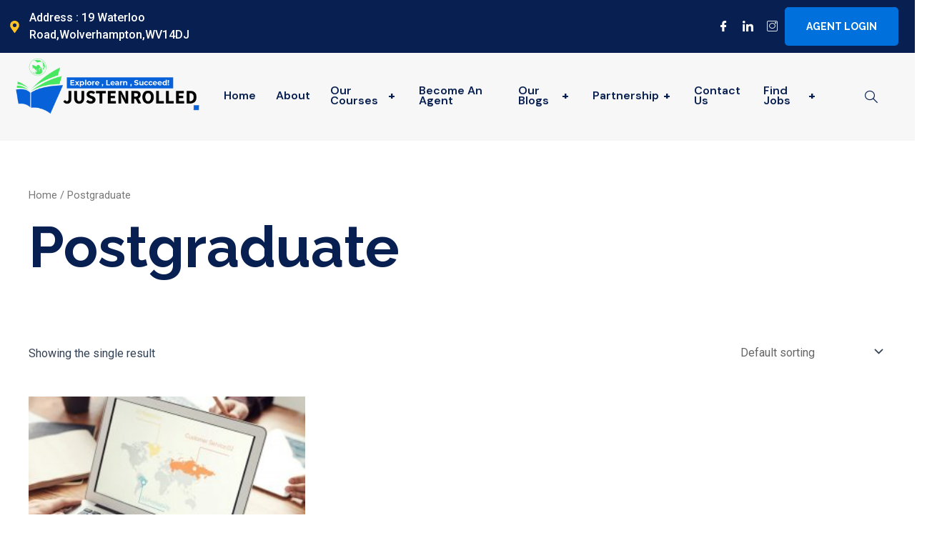

--- FILE ---
content_type: text/css
request_url: https://justenrolled.com/wp-content/uploads/elementor/css/post-126.css?ver=1729150897
body_size: 2250
content:
.elementor-kit-126{--e-global-color-primary:#0071DC;--e-global-color-secondary:#081F51;--e-global-color-text:#354C68;--e-global-color-accent:#0071DC;--e-global-color-6bc7aff:#0071DC;--e-global-color-b0ab028:#3BBCA7;--e-global-color-0d9360d:#F7F7F7;--e-global-color-1682599:#081F51;--e-global-color-14e50a1:#354C68;--e-global-color-b0191f6:#FFFFFF;--e-global-color-6288dd8:#FFC221;--e-global-color-9d8b4dd:#5B63FE;--e-global-color-4d9afd8:#00224F;--e-global-color-f75cc1f:#CDD2D9;--e-global-color-56e8b68:#E5F1FB;--e-global-color-eb0a76b:#FFF9E9;--e-global-typography-primary-font-family:"Raleway";--e-global-typography-primary-font-size:80px;--e-global-typography-primary-font-weight:700;--e-global-typography-primary-text-transform:capitalize;--e-global-typography-primary-line-height:90px;--e-global-typography-secondary-font-family:"Raleway";--e-global-typography-secondary-font-size:16px;--e-global-typography-secondary-font-weight:700;--e-global-typography-secondary-text-transform:uppercase;--e-global-typography-secondary-line-height:24px;--e-global-typography-text-font-family:"Roboto";--e-global-typography-text-font-size:14px;--e-global-typography-text-font-weight:400;--e-global-typography-text-text-transform:capitalize;--e-global-typography-text-line-height:26px;--e-global-typography-accent-font-family:"Raleway";--e-global-typography-accent-font-size:16px;--e-global-typography-accent-font-weight:700;--e-global-typography-accent-text-transform:capitalize;--e-global-typography-accent-line-height:26px;--e-global-typography-29b4a8c-font-family:"Roboto";--e-global-typography-29b4a8c-font-size:16px;--e-global-typography-29b4a8c-font-weight:500;--e-global-typography-29b4a8c-text-transform:capitalize;--e-global-typography-29b4a8c-line-height:24px;--e-global-typography-447aa70-font-family:"Raleway";--e-global-typography-447aa70-font-size:18px;--e-global-typography-447aa70-font-weight:600;--e-global-typography-447aa70-text-transform:capitalize;--e-global-typography-447aa70-line-height:26px;--e-global-typography-e99d622-font-family:"Raleway";--e-global-typography-e99d622-font-size:20px;--e-global-typography-e99d622-font-weight:700;--e-global-typography-e99d622-text-transform:capitalize;--e-global-typography-e99d622-line-height:30px;--e-global-typography-24b75c5-font-family:"Raleway";--e-global-typography-24b75c5-font-size:80px;--e-global-typography-24b75c5-font-weight:700;--e-global-typography-24b75c5-text-transform:capitalize;--e-global-typography-24b75c5-line-height:90px;--e-global-typography-6f6200c-font-family:"Roboto";--e-global-typography-6f6200c-font-size:18px;--e-global-typography-6f6200c-font-weight:400;--e-global-typography-6f6200c-text-transform:capitalize;--e-global-typography-6f6200c-line-height:32px;--e-global-typography-1effb31-font-family:"Raleway";--e-global-typography-1effb31-font-size:16px;--e-global-typography-1effb31-font-weight:700;--e-global-typography-1effb31-text-transform:uppercase;--e-global-typography-1effb31-line-height:24px;--e-global-typography-9d17b72-font-family:"Raleway";--e-global-typography-9d17b72-font-size:22px;--e-global-typography-9d17b72-font-weight:700;--e-global-typography-9d17b72-text-transform:capitalize;--e-global-typography-9d17b72-line-height:32px;--e-global-typography-90d6d5b-font-family:"Roboto";--e-global-typography-90d6d5b-font-size:16px;--e-global-typography-90d6d5b-font-weight:400;--e-global-typography-90d6d5b-text-transform:capitalize;--e-global-typography-90d6d5b-line-height:26px;--e-global-typography-479dd05-font-family:"Raleway";--e-global-typography-479dd05-font-size:18px;--e-global-typography-479dd05-font-weight:700;--e-global-typography-479dd05-text-transform:capitalize;--e-global-typography-479dd05-line-height:28px;--e-global-typography-219d5ca-font-family:"Raleway";--e-global-typography-219d5ca-font-size:50px;--e-global-typography-219d5ca-font-weight:700;--e-global-typography-219d5ca-text-transform:capitalize;--e-global-typography-219d5ca-line-height:65px;--e-global-typography-66b0069-font-family:"DM Sans";--e-global-typography-66b0069-font-size:14px;--e-global-typography-66b0069-font-weight:500;--e-global-typography-66b0069-text-transform:capitalize;--e-global-typography-66b0069-line-height:14px;--e-global-typography-f58c508-font-family:"Raleway";--e-global-typography-f58c508-font-size:16px;--e-global-typography-f58c508-font-weight:600;--e-global-typography-f58c508-line-height:16px;--e-global-typography-225ddad-font-family:"Roboto";--e-global-typography-225ddad-font-size:18px;--e-global-typography-225ddad-font-weight:500;--e-global-typography-225ddad-text-transform:capitalize;--e-global-typography-225ddad-line-height:26px;--e-global-typography-7dbc089-font-family:"Roboto";--e-global-typography-7dbc089-font-size:40px;--e-global-typography-7dbc089-font-weight:700;--e-global-typography-7dbc089-text-transform:capitalize;--e-global-typography-7dbc089-line-height:50px;--e-global-typography-f612ff9-font-family:"Raleway";--e-global-typography-f612ff9-font-size:24px;--e-global-typography-f612ff9-font-weight:700;--e-global-typography-f612ff9-text-transform:capitalize;--e-global-typography-f612ff9-line-height:34px;--e-global-typography-1887a52-font-family:"Raleway";--e-global-typography-1887a52-font-size:14px;--e-global-typography-1887a52-font-weight:600;--e-global-typography-1887a52-text-transform:capitalize;--e-global-typography-1887a52-line-height:24px;--e-global-typography-1ab2509-font-family:"Roboto";--e-global-typography-1ab2509-font-size:20px;--e-global-typography-1ab2509-font-weight:500;--e-global-typography-1ab2509-text-transform:capitalize;--e-global-typography-1ab2509-line-height:24px;--e-global-typography-89030b4-font-family:"Raleway";--e-global-typography-89030b4-font-size:90px;--e-global-typography-89030b4-font-weight:700;--e-global-typography-89030b4-text-transform:capitalize;--e-global-typography-89030b4-line-height:100px;--e-global-typography-30cb158-font-family:"Raleway";--e-global-typography-30cb158-font-size:30px;--e-global-typography-30cb158-font-weight:700;--e-global-typography-30cb158-text-transform:capitalize;--e-global-typography-30cb158-line-height:40px;--e-global-typography-8148a1d-font-family:"Raleway";--e-global-typography-8148a1d-font-size:16px;--e-global-typography-8148a1d-font-weight:700;--e-global-typography-8148a1d-text-transform:capitalize;--e-global-typography-8148a1d-line-height:26px;--e-global-typography-93cea78-font-family:"Raleway";--e-global-typography-93cea78-font-size:14px;--e-global-typography-93cea78-font-weight:700;--e-global-typography-93cea78-text-transform:uppercase;--e-global-typography-93cea78-line-height:24px;--e-global-typography-f91bbc3-font-family:"Raleway";--e-global-typography-f91bbc3-font-size:110px;--e-global-typography-f91bbc3-font-weight:700;--e-global-typography-f91bbc3-text-transform:capitalize;--e-global-typography-f91bbc3-line-height:120px;--e-global-typography-2a42781-font-family:"Roboto";--e-global-typography-2a42781-font-size:20px;--e-global-typography-2a42781-font-weight:400;--e-global-typography-2a42781-text-transform:capitalize;--e-global-typography-2a42781-line-height:32px;--e-global-typography-3f7707a-font-family:"Raleway";--e-global-typography-3f7707a-font-size:150px;--e-global-typography-3f7707a-font-weight:700;--e-global-typography-3f7707a-text-transform:uppercase;--e-global-typography-3f7707a-line-height:100px;--e-global-typography-5bd2779-font-family:"Roboto";--e-global-typography-5bd2779-font-size:50px;--e-global-typography-5bd2779-font-weight:700;--e-global-typography-5bd2779-text-transform:capitalize;--e-global-typography-5bd2779-line-height:65px;--e-global-typography-feb0aa2-font-family:"Roboto";--e-global-typography-feb0aa2-font-size:20px;--e-global-typography-feb0aa2-font-weight:500;--e-global-typography-feb0aa2-line-height:32px;--e-global-typography-7f9b748-font-family:"Roboto";--e-global-typography-7f9b748-font-size:14px;--e-global-typography-7f9b748-font-weight:400;--e-global-typography-7f9b748-text-transform:capitalize;--e-global-typography-7f9b748-line-height:24px;--e-global-typography-eaedd0c-font-family:"Roboto";--e-global-typography-eaedd0c-font-size:14px;--e-global-typography-eaedd0c-font-weight:400;--e-global-typography-eaedd0c-text-transform:capitalize;--e-global-typography-eaedd0c-font-style:italic;--e-global-typography-eaedd0c-line-height:24px;--e-global-typography-4719f83-font-family:"Raleway";--e-global-typography-4719f83-font-size:20px;--e-global-typography-4719f83-font-weight:600;--e-global-typography-4719f83-text-transform:capitalize;--e-global-typography-4719f83-line-height:30px;--e-global-typography-91afcdc-font-family:"Raleway";--e-global-typography-91afcdc-font-size:10px;--e-global-typography-91afcdc-font-weight:700;--e-global-typography-91afcdc-text-transform:uppercase;--e-global-typography-91afcdc-line-height:12px;--e-global-typography-0328adc-font-family:"Raleway";--e-global-typography-0328adc-font-size:36px;--e-global-typography-0328adc-font-weight:700;--e-global-typography-0328adc-text-transform:capitalize;--e-global-typography-0328adc-line-height:46px;--e-global-typography-3c5d4bb-font-family:"Raleway";--e-global-typography-3c5d4bb-font-size:16px;--e-global-typography-3c5d4bb-font-weight:400;--e-global-typography-3c5d4bb-text-transform:capitalize;--e-global-typography-3c5d4bb-line-height:24px;}.elementor-kit-126 a{color:var( --e-global-color-1682599 );}.elementor-kit-126 a:hover{color:var( --e-global-color-b0ab028 );}.elementor-kit-126 h1{color:var( --e-global-color-1682599 );font-family:var( --e-global-typography-24b75c5-font-family ), Sans-serif;font-size:var( --e-global-typography-24b75c5-font-size );font-weight:var( --e-global-typography-24b75c5-font-weight );text-transform:var( --e-global-typography-24b75c5-text-transform );line-height:var( --e-global-typography-24b75c5-line-height );letter-spacing:var( --e-global-typography-24b75c5-letter-spacing );word-spacing:var( --e-global-typography-24b75c5-word-spacing );}.elementor-kit-126 h2{color:var( --e-global-color-1682599 );font-family:var( --e-global-typography-219d5ca-font-family ), Sans-serif;font-size:var( --e-global-typography-219d5ca-font-size );font-weight:var( --e-global-typography-219d5ca-font-weight );text-transform:var( --e-global-typography-219d5ca-text-transform );line-height:var( --e-global-typography-219d5ca-line-height );letter-spacing:var( --e-global-typography-219d5ca-letter-spacing );word-spacing:var( --e-global-typography-219d5ca-word-spacing );}.elementor-kit-126 h3{color:var( --e-global-color-1682599 );font-family:var( --e-global-typography-30cb158-font-family ), Sans-serif;font-size:var( --e-global-typography-30cb158-font-size );font-weight:var( --e-global-typography-30cb158-font-weight );text-transform:var( --e-global-typography-30cb158-text-transform );line-height:var( --e-global-typography-30cb158-line-height );letter-spacing:var( --e-global-typography-30cb158-letter-spacing );word-spacing:var( --e-global-typography-30cb158-word-spacing );}.elementor-kit-126 h4{color:var( --e-global-color-1682599 );font-family:var( --e-global-typography-f612ff9-font-family ), Sans-serif;font-size:var( --e-global-typography-f612ff9-font-size );font-weight:var( --e-global-typography-f612ff9-font-weight );text-transform:var( --e-global-typography-f612ff9-text-transform );line-height:var( --e-global-typography-f612ff9-line-height );letter-spacing:var( --e-global-typography-f612ff9-letter-spacing );word-spacing:var( --e-global-typography-f612ff9-word-spacing );}.elementor-kit-126 h5{color:var( --e-global-color-1682599 );font-family:var( --e-global-typography-9d17b72-font-family ), Sans-serif;font-size:var( --e-global-typography-9d17b72-font-size );font-weight:var( --e-global-typography-9d17b72-font-weight );text-transform:var( --e-global-typography-9d17b72-text-transform );line-height:var( --e-global-typography-9d17b72-line-height );letter-spacing:var( --e-global-typography-9d17b72-letter-spacing );word-spacing:var( --e-global-typography-9d17b72-word-spacing );}.elementor-kit-126 h6{color:var( --e-global-color-6bc7aff );font-family:var( --e-global-typography-479dd05-font-family ), Sans-serif;font-size:var( --e-global-typography-479dd05-font-size );font-weight:var( --e-global-typography-479dd05-font-weight );text-transform:var( --e-global-typography-479dd05-text-transform );line-height:var( --e-global-typography-479dd05-line-height );letter-spacing:var( --e-global-typography-479dd05-letter-spacing );word-spacing:var( --e-global-typography-479dd05-word-spacing );}.elementor-kit-126 button,.elementor-kit-126 input[type="button"],.elementor-kit-126 input[type="submit"],.elementor-kit-126 .elementor-button{font-family:var( --e-global-typography-1effb31-font-family ), Sans-serif;font-size:var( --e-global-typography-1effb31-font-size );font-weight:var( --e-global-typography-1effb31-font-weight );text-transform:var( --e-global-typography-1effb31-text-transform );line-height:var( --e-global-typography-1effb31-line-height );letter-spacing:var( --e-global-typography-1effb31-letter-spacing );word-spacing:var( --e-global-typography-1effb31-word-spacing );color:var( --e-global-color-b0191f6 );background-color:var( --e-global-color-6bc7aff );border-radius:5px 5px 5px 5px;padding:18px 41px 18px 41px;}.elementor-kit-126 button:hover,.elementor-kit-126 button:focus,.elementor-kit-126 input[type="button"]:hover,.elementor-kit-126 input[type="button"]:focus,.elementor-kit-126 input[type="submit"]:hover,.elementor-kit-126 input[type="submit"]:focus,.elementor-kit-126 .elementor-button:hover,.elementor-kit-126 .elementor-button:focus{color:var( --e-global-color-b0191f6 );background-color:var( --e-global-color-b0ab028 );border-radius:5px 5px 5px 5px;}.elementor-section.elementor-section-boxed > .elementor-container{max-width:1140px;}.e-con{--container-max-width:1140px;}.elementor-widget:not(:last-child){margin-block-end:20px;}.elementor-element{--widgets-spacing:20px 20px;}{}h1.entry-title{display:var(--page-title-display);}.elementor-kit-126 e-page-transition{background-color:#FFBC7D;}@media(max-width:1024px){.elementor-kit-126 h1{font-size:var( --e-global-typography-24b75c5-font-size );line-height:var( --e-global-typography-24b75c5-line-height );letter-spacing:var( --e-global-typography-24b75c5-letter-spacing );word-spacing:var( --e-global-typography-24b75c5-word-spacing );}.elementor-kit-126 h2{font-size:var( --e-global-typography-219d5ca-font-size );line-height:var( --e-global-typography-219d5ca-line-height );letter-spacing:var( --e-global-typography-219d5ca-letter-spacing );word-spacing:var( --e-global-typography-219d5ca-word-spacing );}.elementor-kit-126 h3{font-size:var( --e-global-typography-30cb158-font-size );line-height:var( --e-global-typography-30cb158-line-height );letter-spacing:var( --e-global-typography-30cb158-letter-spacing );word-spacing:var( --e-global-typography-30cb158-word-spacing );}.elementor-kit-126 h4{font-size:var( --e-global-typography-f612ff9-font-size );line-height:var( --e-global-typography-f612ff9-line-height );letter-spacing:var( --e-global-typography-f612ff9-letter-spacing );word-spacing:var( --e-global-typography-f612ff9-word-spacing );}.elementor-kit-126 h5{font-size:var( --e-global-typography-9d17b72-font-size );line-height:var( --e-global-typography-9d17b72-line-height );letter-spacing:var( --e-global-typography-9d17b72-letter-spacing );word-spacing:var( --e-global-typography-9d17b72-word-spacing );}.elementor-kit-126 h6{font-size:var( --e-global-typography-479dd05-font-size );line-height:var( --e-global-typography-479dd05-line-height );letter-spacing:var( --e-global-typography-479dd05-letter-spacing );word-spacing:var( --e-global-typography-479dd05-word-spacing );}.elementor-kit-126 button,.elementor-kit-126 input[type="button"],.elementor-kit-126 input[type="submit"],.elementor-kit-126 .elementor-button{font-size:var( --e-global-typography-1effb31-font-size );line-height:var( --e-global-typography-1effb31-line-height );letter-spacing:var( --e-global-typography-1effb31-letter-spacing );word-spacing:var( --e-global-typography-1effb31-word-spacing );}.elementor-section.elementor-section-boxed > .elementor-container{max-width:1024px;}.e-con{--container-max-width:1024px;}}@media(max-width:767px){.elementor-kit-126 h1{font-size:var( --e-global-typography-24b75c5-font-size );line-height:var( --e-global-typography-24b75c5-line-height );letter-spacing:var( --e-global-typography-24b75c5-letter-spacing );word-spacing:var( --e-global-typography-24b75c5-word-spacing );}.elementor-kit-126 h2{font-size:var( --e-global-typography-219d5ca-font-size );line-height:var( --e-global-typography-219d5ca-line-height );letter-spacing:var( --e-global-typography-219d5ca-letter-spacing );word-spacing:var( --e-global-typography-219d5ca-word-spacing );}.elementor-kit-126 h3{font-size:var( --e-global-typography-30cb158-font-size );line-height:var( --e-global-typography-30cb158-line-height );letter-spacing:var( --e-global-typography-30cb158-letter-spacing );word-spacing:var( --e-global-typography-30cb158-word-spacing );}.elementor-kit-126 h4{font-size:var( --e-global-typography-f612ff9-font-size );line-height:var( --e-global-typography-f612ff9-line-height );letter-spacing:var( --e-global-typography-f612ff9-letter-spacing );word-spacing:var( --e-global-typography-f612ff9-word-spacing );}.elementor-kit-126 h5{font-size:var( --e-global-typography-9d17b72-font-size );line-height:var( --e-global-typography-9d17b72-line-height );letter-spacing:var( --e-global-typography-9d17b72-letter-spacing );word-spacing:var( --e-global-typography-9d17b72-word-spacing );}.elementor-kit-126 h6{font-size:var( --e-global-typography-479dd05-font-size );line-height:var( --e-global-typography-479dd05-line-height );letter-spacing:var( --e-global-typography-479dd05-letter-spacing );word-spacing:var( --e-global-typography-479dd05-word-spacing );}.elementor-kit-126 button,.elementor-kit-126 input[type="button"],.elementor-kit-126 input[type="submit"],.elementor-kit-126 .elementor-button{font-size:var( --e-global-typography-1effb31-font-size );line-height:var( --e-global-typography-1effb31-line-height );letter-spacing:var( --e-global-typography-1effb31-letter-spacing );word-spacing:var( --e-global-typography-1effb31-word-spacing );}.elementor-section.elementor-section-boxed > .elementor-container{max-width:767px;}.e-con{--container-max-width:767px;}}

--- FILE ---
content_type: text/css
request_url: https://justenrolled.com/wp-content/uploads/elementor/css/post-130.css?ver=1729498122
body_size: 3311
content:
.elementor-130 .elementor-element.elementor-element-48b0c85 > .elementor-element-populated{transition:background 0.3s, border 0.3s, border-radius 0.3s, box-shadow 0.3s;margin:0px 0px 0px 0px;--e-column-margin-right:0px;--e-column-margin-left:0px;padding:0px 0px 0px 0px;}.elementor-130 .elementor-element.elementor-element-48b0c85 > .elementor-element-populated > .elementor-background-overlay{transition:background 0.3s, border-radius 0.3s, opacity 0.3s;}.elementor-130 .elementor-element.elementor-element-299061fa > .elementor-container{max-width:1520px;}.elementor-130 .elementor-element.elementor-element-299061fa > .elementor-container > .elementor-column > .elementor-widget-wrap{align-content:center;align-items:center;}.elementor-130 .elementor-element.elementor-element-299061fa:not(.elementor-motion-effects-element-type-background), .elementor-130 .elementor-element.elementor-element-299061fa > .elementor-motion-effects-container > .elementor-motion-effects-layer{background-color:var( --e-global-color-1682599 );}.elementor-130 .elementor-element.elementor-element-299061fa{transition:background 0.3s, border 0.3s, border-radius 0.3s, box-shadow 0.3s;margin-top:0px;margin-bottom:0px;padding:0px 0px 0px 0px;}.elementor-130 .elementor-element.elementor-element-299061fa > .elementor-background-overlay{transition:background 0.3s, border-radius 0.3s, opacity 0.3s;}.elementor-130 .elementor-element.elementor-element-615cb494 > .elementor-element-populated{margin:0px 0px 0px 0px;--e-column-margin-right:0px;--e-column-margin-left:0px;padding:0px 0px 0px 0px;}.elementor-130 .elementor-element.elementor-element-fc1b469 .elementor-icon-list-items:not(.elementor-inline-items) .elementor-icon-list-item:not(:last-child){padding-bottom:calc(65px/2);}.elementor-130 .elementor-element.elementor-element-fc1b469 .elementor-icon-list-items:not(.elementor-inline-items) .elementor-icon-list-item:not(:first-child){margin-top:calc(65px/2);}.elementor-130 .elementor-element.elementor-element-fc1b469 .elementor-icon-list-items.elementor-inline-items .elementor-icon-list-item{margin-right:calc(65px/2);margin-left:calc(65px/2);}.elementor-130 .elementor-element.elementor-element-fc1b469 .elementor-icon-list-items.elementor-inline-items{margin-right:calc(-65px/2);margin-left:calc(-65px/2);}body.rtl .elementor-130 .elementor-element.elementor-element-fc1b469 .elementor-icon-list-items.elementor-inline-items .elementor-icon-list-item:after{left:calc(-65px/2);}body:not(.rtl) .elementor-130 .elementor-element.elementor-element-fc1b469 .elementor-icon-list-items.elementor-inline-items .elementor-icon-list-item:after{right:calc(-65px/2);}.elementor-130 .elementor-element.elementor-element-fc1b469 .elementor-icon-list-item:not(:last-child):after{content:"";height:84%;border-color:var( --e-global-color-secondary );}.elementor-130 .elementor-element.elementor-element-fc1b469 .elementor-icon-list-items:not(.elementor-inline-items) .elementor-icon-list-item:not(:last-child):after{border-top-style:solid;border-top-width:2px;}.elementor-130 .elementor-element.elementor-element-fc1b469 .elementor-icon-list-items.elementor-inline-items .elementor-icon-list-item:not(:last-child):after{border-left-style:solid;}.elementor-130 .elementor-element.elementor-element-fc1b469 .elementor-inline-items .elementor-icon-list-item:not(:last-child):after{border-left-width:2px;}.elementor-130 .elementor-element.elementor-element-fc1b469 .elementor-icon-list-icon i{color:var( --e-global-color-6288dd8 );transition:color 0.3s;}.elementor-130 .elementor-element.elementor-element-fc1b469 .elementor-icon-list-icon svg{fill:var( --e-global-color-6288dd8 );transition:fill 0.3s;}.elementor-130 .elementor-element.elementor-element-fc1b469 .elementor-icon-list-item:hover .elementor-icon-list-icon i{color:var( --e-global-color-6bc7aff );}.elementor-130 .elementor-element.elementor-element-fc1b469 .elementor-icon-list-item:hover .elementor-icon-list-icon svg{fill:var( --e-global-color-6bc7aff );}.elementor-130 .elementor-element.elementor-element-fc1b469{--e-icon-list-icon-size:17px;--icon-vertical-offset:0px;}.elementor-130 .elementor-element.elementor-element-fc1b469 .elementor-icon-list-icon{padding-right:3px;}.elementor-130 .elementor-element.elementor-element-fc1b469 .elementor-icon-list-item > .elementor-icon-list-text, .elementor-130 .elementor-element.elementor-element-fc1b469 .elementor-icon-list-item > a{font-family:"Roboto", Sans-serif;font-size:16px;font-weight:500;text-transform:capitalize;line-height:24px;}.elementor-130 .elementor-element.elementor-element-fc1b469 .elementor-icon-list-text{color:var( --e-global-color-b0191f6 );transition:color 0.3s;}.elementor-130 .elementor-element.elementor-element-fc1b469 .elementor-icon-list-item:hover .elementor-icon-list-text{color:var( --e-global-color-b0ab028 );}.elementor-130 .elementor-element.elementor-element-fc1b469 > .elementor-widget-container{padding:12px 12px 12px 12px;}.elementor-130 .elementor-element.elementor-element-fc1b469.elementor-element{--order:-99999 /* order start hack */;}.elementor-130 .elementor-element.elementor-element-31a62951 > .elementor-element-populated{margin:0px 0px 0px 0px;--e-column-margin-right:0px;--e-column-margin-left:0px;padding:0px 0px 0px 0px;}.elementor-130 .elementor-element.elementor-element-79197f2f .ekit_social_media{text-align:right;}.elementor-130 .elementor-element.elementor-element-79197f2f .elementor-repeater-item-0574562 > a{color:var( --e-global-color-b0191f6 );}.elementor-130 .elementor-element.elementor-element-79197f2f .elementor-repeater-item-0574562 > a svg path{stroke:var( --e-global-color-b0191f6 );fill:var( --e-global-color-b0191f6 );}.elementor-130 .elementor-element.elementor-element-79197f2f .elementor-repeater-item-0574562 > a:hover{color:var( --e-global-color-6288dd8 );}.elementor-130 .elementor-element.elementor-element-79197f2f .elementor-repeater-item-0574562 > a:hover svg path{stroke:var( --e-global-color-6288dd8 );fill:var( --e-global-color-6288dd8 );}.elementor-130 .elementor-element.elementor-element-79197f2f .elementor-repeater-item-0b0693f > a{color:var( --e-global-color-b0191f6 );}.elementor-130 .elementor-element.elementor-element-79197f2f .elementor-repeater-item-0b0693f > a svg path{stroke:var( --e-global-color-b0191f6 );fill:var( --e-global-color-b0191f6 );}.elementor-130 .elementor-element.elementor-element-79197f2f .elementor-repeater-item-0b0693f > a:hover{color:var( --e-global-color-6288dd8 );}.elementor-130 .elementor-element.elementor-element-79197f2f .elementor-repeater-item-0b0693f > a:hover svg path{stroke:var( --e-global-color-6288dd8 );fill:var( --e-global-color-6288dd8 );}.elementor-130 .elementor-element.elementor-element-79197f2f .elementor-repeater-item-aff9e4a > a{color:var( --e-global-color-b0191f6 );}.elementor-130 .elementor-element.elementor-element-79197f2f .elementor-repeater-item-aff9e4a > a svg path{stroke:var( --e-global-color-b0191f6 );fill:var( --e-global-color-b0191f6 );}.elementor-130 .elementor-element.elementor-element-79197f2f .elementor-repeater-item-aff9e4a > a:hover{color:var( --e-global-color-6288dd8 );}.elementor-130 .elementor-element.elementor-element-79197f2f .elementor-repeater-item-aff9e4a > a:hover svg path{stroke:var( --e-global-color-6288dd8 );fill:var( --e-global-color-6288dd8 );}.elementor-130 .elementor-element.elementor-element-79197f2f .ekit_social_media > li > a{text-align:right;text-decoration:none;border-radius:50% 50% 50% 50%;padding:0px 0px 0px 0px;width:30px;height:30px;line-height:28px;}.elementor-130 .elementor-element.elementor-element-79197f2f .ekit_social_media > li{display:inline-block;margin:0px 0px 0px 0px;}.elementor-130 .elementor-element.elementor-element-79197f2f .ekit_social_media > li > a i{font-size:15px;}.elementor-130 .elementor-element.elementor-element-79197f2f .ekit_social_media > li > a svg{max-width:15px;}.elementor-130 .elementor-element.elementor-element-79197f2f > .elementor-widget-container{margin:0px 0px 0px 0px;padding:0px 0px 0px 0px;}.elementor-130 .elementor-element.elementor-element-e1c4f15 .elementor-button{font-size:14px;}.elementor-130 .elementor-element.elementor-element-1bf48683 > .elementor-container{max-width:1520px;}.elementor-130 .elementor-element.elementor-element-1bf48683:not(.elementor-motion-effects-element-type-background), .elementor-130 .elementor-element.elementor-element-1bf48683 > .elementor-motion-effects-container > .elementor-motion-effects-layer{background-color:var( --e-global-color-0d9360d );}.elementor-130 .elementor-element.elementor-element-1bf48683{transition:background 0.3s, border 0.3s, border-radius 0.3s, box-shadow 0.3s;margin-top:0px;margin-bottom:0px;padding:17px 0px 15px 0px;}.elementor-130 .elementor-element.elementor-element-1bf48683 > .elementor-background-overlay{transition:background 0.3s, border-radius 0.3s, opacity 0.3s;}.elementor-130 .elementor-element.elementor-element-cd059ce.elementor-column > .elementor-widget-wrap{justify-content:center;}.elementor-130 .elementor-element.elementor-element-cd059ce > .elementor-element-populated{margin:0px 0px 0px 0px;--e-column-margin-right:0px;--e-column-margin-left:0px;padding:0px 0px 0px 0px;}.elementor-130 .elementor-element.elementor-element-859d48a > .elementor-widget-container{margin:-20px 25px -10px 16px;padding:0px 0px 0px 0px;}.elementor-130 .elementor-element.elementor-element-859d48a.elementor-element{--flex-grow:0;--flex-shrink:0;}.elementor-130 .elementor-element.elementor-element-6ebb3d8f > .elementor-element-populated{margin:-34px 0px 0px 0px;--e-column-margin-right:0px;--e-column-margin-left:0px;padding:0px 0px 0px 0px;}.elementor-130 .elementor-element.elementor-element-109d766e .tf-nav-menu .mainnav .menu-container > ul > li > a{font-family:"DM Sans", Sans-serif;font-size:16px;font-weight:600;text-transform:capitalize;line-height:14px;padding-left:14px;padding-right:14px;padding-top:34px;padding-bottom:34px;color:var( --e-global-color-1682599 );}.elementor-130 .elementor-element.elementor-element-109d766e .tf-nav-menu .mainnav .menu-container > ul > li > a:hover{color:var( --e-global-color-6bc7aff );}.elementor-130 .elementor-element.elementor-element-109d766e .tf_link_effect_underline .mainnav .menu-container > ul > li > a:after{background-color:var( --e-global-color-6bc7aff );}.elementor-130 .elementor-element.elementor-element-109d766e .tf_link_effect_overline .mainnav .menu-container > ul > li > a:after{background-color:var( --e-global-color-6bc7aff );}.elementor-130 .elementor-element.elementor-element-109d766e .tf_link_effect_double-line .mainnav .menu-container > ul > li > a:before{background-color:var( --e-global-color-6bc7aff );}.elementor-130 .elementor-element.elementor-element-109d766e .tf_link_effect_double-line .mainnav .menu-container > ul > li > a:after{background-color:var( --e-global-color-6bc7aff );}.elementor-130 .elementor-element.elementor-element-109d766e .tf-nav-menu .mainnav .menu-container > ul > li.current-menu-ancestor > a{color:var( --e-global-color-6bc7aff );}.elementor-130 .elementor-element.elementor-element-109d766e .tf-nav-menu .mainnav .menu-container > ul > li.current-menu-item > a{color:var( --e-global-color-6bc7aff );}.elementor-130 .elementor-element.elementor-element-109d766e .tf_link_effect_underline .mainnav .menu-container > ul > li.current-menu-ancestor > a:after{background-color:var( --e-global-color-6bc7aff );}.elementor-130 .elementor-element.elementor-element-109d766e .tf_link_effect_overline .mainnav .menu-container > ul > li.current-menu-ancestor > a:after{background-color:var( --e-global-color-6bc7aff );}.elementor-130 .elementor-element.elementor-element-109d766e .tf_link_effect_double-line .mainnav .menu-container > ul > li.current-menu-ancestor > a:before{background-color:var( --e-global-color-6bc7aff );}.elementor-130 .elementor-element.elementor-element-109d766e .tf_link_effect_double-line .mainnav .menu-container > ul > li.current-menu-ancestor > a:after{background-color:var( --e-global-color-6bc7aff );}.elementor-130 .elementor-element.elementor-element-109d766e .tf-nav-menu .mainnav .menu-container > ul li ul.sub-menu li{font-family:var( --e-global-typography-447aa70-font-family ), Sans-serif;font-size:var( --e-global-typography-447aa70-font-size );font-weight:var( --e-global-typography-447aa70-font-weight );text-transform:var( --e-global-typography-447aa70-text-transform );line-height:var( --e-global-typography-447aa70-line-height );letter-spacing:var( --e-global-typography-447aa70-letter-spacing );word-spacing:var( --e-global-typography-447aa70-word-spacing );}.elementor-130 .elementor-element.elementor-element-109d766e .tf-nav-menu .mainnav .menu-container > ul > li ul.sub-menu{min-width:250px;}.elementor-130 .elementor-element.elementor-element-109d766e .tf-nav-menu .mainnav .menu-container > ul > li > ul.sub-menu{top:95px;}.elementor-130 .elementor-element.elementor-element-109d766e .tf-nav-menu .mainnav .menu-container > ul li ul.sub-menu li a{padding-left:30px;padding-right:30px;padding-top:12px;padding-bottom:12px;}.elementor-130 .elementor-element.elementor-element-109d766e .tf-nav-menu .mainnav .menu-container > ul > li ul.sub-menu li:not(:last-child){border-bottom-style:none;}.elementor-130 .elementor-element.elementor-element-109d766e .tf-nav-menu .mainnav .menu-container > ul > li ul.sub-menu li:first-child{border-top-style:none;}.elementor-130 .elementor-element.elementor-element-109d766e .tf-nav-menu .mainnav .menu-container > ul > li ul.sub-menu li:last-child{border-bottom-style:none;}.elementor-130 .elementor-element.elementor-element-109d766e .tf-nav-menu .mainnav .menu-container ul.sub-menu{border-radius:5px 5px 5px 5px;background-color:#ffffff;}.elementor-130 .elementor-element.elementor-element-109d766e .tf-nav-menu .mainnav .menu-container ul.sub-menu li:first-child{border-radius:5px 5px 0px 0px;}.elementor-130 .elementor-element.elementor-element-109d766e .tf-nav-menu .mainnav .menu-container ul.sub-menu li:last-child{border-radius:0px 0px 5px 5px;}.elementor-130 .elementor-element.elementor-element-109d766e .tf-nav-menu .mainnav .menu-container ul.sub-menu a{color:var( --e-global-color-1682599 );}.elementor-130 .elementor-element.elementor-element-109d766e .tf-nav-menu.dropdown-style1 .mainnav .menu-container ul.sub-menu:after{background-color:#ffffff;}.elementor-130 .elementor-element.elementor-element-109d766e .tf-nav-menu .mainnav .menu-container ul.sub-menu a:hover{color:var( --e-global-color-6bc7aff );}.elementor-130 .elementor-element.elementor-element-109d766e .tf-nav-menu .mainnav .menu-container ul.sub-menu li:hover{background-color:#f5f5f5;}.elementor-130 .elementor-element.elementor-element-109d766e .tf-nav-menu .mainnav .menu-container ul.sub-menu li.current_page_item > a{color:var( --e-global-color-6bc7aff );}.elementor-130 .elementor-element.elementor-element-109d766e .tf-nav-menu .mainnav .menu-container ul.sub-menu > li.current-menu-item > a{color:var( --e-global-color-6bc7aff );}.elementor-130 .elementor-element.elementor-element-109d766e .tf-nav-menu .mainnav .menu-container ul.sub-menu li.current_page_item{background-color:#f5f5f5;}.elementor-130 .elementor-element.elementor-element-109d766e .tf-nav-menu .mainnav .menu-container ul.sub-menu > li.current-menu-item{background-color:#f5f5f5;}.elementor-130 .elementor-element.elementor-element-109d766e .tf-nav-menu .btn-menu-mobile, .elementor-130 .elementor-element.elementor-element-109d766e .tf-nav-menu .btn-menu-only{padding:8px 16px 8px 16px;margin:0px 0px 0px 0px;color:var( --e-global-color-1682599 );background-color:rgba(255,255,255,0);}.elementor-130 .elementor-element.elementor-element-109d766e .tf-nav-menu .btn-menu-mobile:hover, .elementor-130 .elementor-element.elementor-element-109d766e .tf-nav-menu .btn-menu-only:hover{color:var( --e-global-color-1682599 );background-color:rgba(255,255,255,0);}.elementor-130 .elementor-element.elementor-element-109d766e .tf-nav-menu .tf-close{border-width:3px;border-style:solid;border-radius:0px;padding:10px 12px 10px 12px;margin:0px 0px 0px 0px;color:rgba(255,255,255,1);background-color:rgba(255,255,255,0);}.elementor-130 .elementor-element.elementor-element-109d766e .tf-nav-menu .close-menu-panel-style-default{border-width:3px;border-style:solid;border-radius:0px;padding:10px 12px 10px 12px;margin:0px 0px 0px 0px;color:rgba(255,255,255,1);background-color:rgba(255,255,255,0);}.elementor-130 .elementor-element.elementor-element-109d766e .tf-nav-menu .tf-close:hover{color:rgba(255,255,255,1);background-color:rgba(255,255,255,0);}.elementor-130 .elementor-element.elementor-element-109d766e .tf-nav-menu .close-menu-panel-style-default:hover{color:rgba(255,255,255,1);background-color:rgba(255,255,255,0);}.elementor-130 .elementor-element.elementor-element-109d766e .tf-nav-menu .nav-panel{background-color:#0A0A0A;padding:0px 0px 0px 0px;width:300px;}.elementor-130 .elementor-element.elementor-element-109d766e .tf-nav-menu .mobile-menu-overlay{background-color:rgba(0, 0, 0, 0.8);}.elementor-130 .elementor-element.elementor-element-109d766e .tf-nav-menu .nav-panel .logo-nav{width:200px;margin:20px 0px 20px 20px;}.elementor-130 .elementor-element.elementor-element-109d766e .tf-nav-menu .mainnav-mobi .menu-container ul li{border-top-style:solid;border-top-color:#FFFFFF0F;border-top-width:1px;}.elementor-130 .elementor-element.elementor-element-109d766e .tf-nav-menu .mainnav-mobi .menu-container > ul > li:last-child{border-bottom-style:solid;border-bottom-color:#FFFFFF0F;border-bottom-width:1px;}.elementor-130 .elementor-element.elementor-element-109d766e .tf-nav-menu .nav-panel .mainnav-mobi ul li a{font-family:"Poppins", Sans-serif;font-size:16px;font-weight:600;text-transform:uppercase;}.elementor-130 .elementor-element.elementor-element-109d766e .tf-nav-menu .mainnav-mobi .menu-container ul li a{padding-left:20px;padding-right:20px;padding-top:18px;padding-bottom:18px;}.elementor-130 .elementor-element.elementor-element-109d766e .tf-nav-menu .mainnav-mobi .menu-container ul.sub-menu li a{padding-left:calc(20px + 10px);padding-right:calc(20px + 10px);}.elementor-130 .elementor-element.elementor-element-109d766e .tf-nav-menu .mainnav-mobi .menu-container ul.sub-menu ul.sub-menu li a{padding-left:calc(20px + 20px);padding-right:calc(20px + 20px);}.elementor-130 .elementor-element.elementor-element-109d766e .tf-nav-menu .mainnav-mobi .btn-submenu{width:60px;height:60px;line-height:60px;}.elementor-130 .elementor-element.elementor-element-109d766e .tf-nav-menu .mainnav-mobi .menu-container ul li a, .elementor-130 .elementor-element.elementor-element-109d766e .tf-nav-menu .mainnav-mobi .btn-submenu i{color:#ffffff;}.elementor-130 .elementor-element.elementor-element-109d766e .tf-nav-menu .mainnav-mobi .menu-container ul li a:hover{color:#3858e9;}.elementor-130 .elementor-element.elementor-element-109d766e .tf-nav-menu .mainnav-mobi .menu-container ul li.current_page_item > a{color:#3858e9;}.elementor-130 .elementor-element.elementor-element-109d766e .tf-nav-menu .mainnav-mobi .menu-container ul li.current-menu-ancestor > a{color:#3858e9;}.elementor-130 .elementor-element.elementor-element-109d766e .tf-nav-menu .mainnav-mobi .menu-container ul li.current-menu-item > a{color:#3858e9;}.elementor-130 .elementor-element.elementor-element-109d766e > .elementor-widget-container{margin:0px 64px 0px 0px;padding:29px 0px 0px 0px;}.elementor-130 .elementor-element.elementor-element-109d766e{width:var( --container-widget-width, 102.482% );max-width:102.482%;--container-widget-width:102.482%;--container-widget-flex-grow:0;}.elementor-130 .elementor-element.elementor-element-109d766e.elementor-element{--flex-grow:0;--flex-shrink:0;}.elementor-bc-flex-widget .elementor-130 .elementor-element.elementor-element-158bebdd.elementor-column .elementor-widget-wrap{align-items:center;}.elementor-130 .elementor-element.elementor-element-158bebdd.elementor-column.elementor-element[data-element_type="column"] > .elementor-widget-wrap.elementor-element-populated{align-content:center;align-items:center;}.elementor-130 .elementor-element.elementor-element-158bebdd.elementor-column > .elementor-widget-wrap{justify-content:flex-end;}.elementor-130 .elementor-element.elementor-element-158bebdd > .elementor-element-populated{margin:0px 0px 0px 0px;--e-column-margin-right:0px;--e-column-margin-left:0px;padding:0px 0px 0px 0px;}.elementor-130 .elementor-element.elementor-element-1079e30 .ekit_navsearch-button{font-size:20px;margin:5px 5px 5px 5px;padding:0px 0px 0px 0px;width:40px;height:40px;line-height:40px;text-align:center;}.elementor-130 .elementor-element.elementor-element-1079e30 .ekit_navsearch-button svg{max-width:20px;}.elementor-130 .elementor-element.elementor-element-1079e30 .ekit_navsearch-button, .elementor-130 .elementor-element.elementor-element-1079e30 .ekit_search-button i{color:var( --e-global-color-1682599 );}.elementor-130 .elementor-element.elementor-element-1079e30 .ekit_navsearch-button svg path, .elementor-130 .elementor-element.elementor-element-1079e30 .ekit_search-button svg path{stroke:var( --e-global-color-1682599 );fill:var( --e-global-color-1682599 );}.elementor-130 .elementor-element.elementor-element-1079e30 > .elementor-widget-container{margin:0px 24px 0px 0px;}.elementor-130 .elementor-element.elementor-element-1079e30{width:auto;max-width:auto;}@media(min-width:768px){.elementor-130 .elementor-element.elementor-element-31a62951{width:51.681%;}.elementor-130 .elementor-element.elementor-element-ed0a875{width:14.625%;}.elementor-130 .elementor-element.elementor-element-cd059ce{width:24.445%;}.elementor-130 .elementor-element.elementor-element-6ebb3d8f{width:68.361%;}.elementor-130 .elementor-element.elementor-element-158bebdd{width:6.28%;}}@media(max-width:1024px) and (min-width:768px){.elementor-130 .elementor-element.elementor-element-31a62951{width:20%;}.elementor-130 .elementor-element.elementor-element-cd059ce{width:20%;}.elementor-130 .elementor-element.elementor-element-6ebb3d8f{width:80%;}}@media(max-width:1024px){.elementor-130 .elementor-element.elementor-element-2ddfcf39{padding:0em 0em 0em 0em;}.elementor-130 .elementor-element.elementor-element-48b0c85 > .elementor-element-populated{margin:0px 0px 0px 0px;--e-column-margin-right:0px;--e-column-margin-left:0px;}.elementor-130 .elementor-element.elementor-element-299061fa{padding:1em 1em 1em 1em;}.elementor-130 .elementor-element.elementor-element-fc1b469 .elementor-icon-list-items:not(.elementor-inline-items) .elementor-icon-list-item:not(:last-child){padding-bottom:calc(15px/2);}.elementor-130 .elementor-element.elementor-element-fc1b469 .elementor-icon-list-items:not(.elementor-inline-items) .elementor-icon-list-item:not(:first-child){margin-top:calc(15px/2);}.elementor-130 .elementor-element.elementor-element-fc1b469 .elementor-icon-list-items.elementor-inline-items .elementor-icon-list-item{margin-right:calc(15px/2);margin-left:calc(15px/2);}.elementor-130 .elementor-element.elementor-element-fc1b469 .elementor-icon-list-items.elementor-inline-items{margin-right:calc(-15px/2);margin-left:calc(-15px/2);}body.rtl .elementor-130 .elementor-element.elementor-element-fc1b469 .elementor-icon-list-items.elementor-inline-items .elementor-icon-list-item:after{left:calc(-15px/2);}body:not(.rtl) .elementor-130 .elementor-element.elementor-element-fc1b469 .elementor-icon-list-items.elementor-inline-items .elementor-icon-list-item:after{right:calc(-15px/2);}.elementor-130 .elementor-element.elementor-element-fc1b469{--e-icon-list-icon-size:12px;}.elementor-130 .elementor-element.elementor-element-fc1b469 .elementor-icon-list-item > .elementor-icon-list-text, .elementor-130 .elementor-element.elementor-element-fc1b469 .elementor-icon-list-item > a{font-size:14px;}.elementor-130 .elementor-element.elementor-element-fc1b469 > .elementor-widget-container{margin:0px 0px 0px 0px;padding:0px 0px 0px 0px;}.elementor-130 .elementor-element.elementor-element-79197f2f > .elementor-widget-container{margin:0px 0px 0px 0px;padding:0px 0px 0px 0px;}.elementor-130 .elementor-element.elementor-element-859d48a{width:var( --container-widget-width, 148.284px );max-width:148.284px;--container-widget-width:148.284px;--container-widget-flex-grow:0;}.elementor-bc-flex-widget .elementor-130 .elementor-element.elementor-element-6ebb3d8f.elementor-column .elementor-widget-wrap{align-items:center;}.elementor-130 .elementor-element.elementor-element-6ebb3d8f.elementor-column.elementor-element[data-element_type="column"] > .elementor-widget-wrap.elementor-element-populated{align-content:center;align-items:center;}.elementor-130 .elementor-element.elementor-element-6ebb3d8f.elementor-column > .elementor-widget-wrap{justify-content:flex-end;}.elementor-130 .elementor-element.elementor-element-109d766e .tf-nav-menu .mainnav .menu-container > ul li ul.sub-menu li{font-size:var( --e-global-typography-447aa70-font-size );line-height:var( --e-global-typography-447aa70-line-height );letter-spacing:var( --e-global-typography-447aa70-letter-spacing );word-spacing:var( --e-global-typography-447aa70-word-spacing );}.elementor-130 .elementor-element.elementor-element-109d766e .tf-nav-menu .mainnav .menu-container > ul > li > ul.sub-menu{top:100%;}.elementor-130 .elementor-element.elementor-element-109d766e .tf-nav-menu .btn-menu-mobile, .elementor-130 .elementor-element.elementor-element-109d766e .tf-nav-menu .btn-menu-only{font-size:36px;}.elementor-130 .elementor-element.elementor-element-109d766e .tf-nav-menu .nav-panel{width:300px;}.elementor-130 .elementor-element.elementor-element-109d766e .tf-nav-menu .nav-panel .logo-nav{width:200px;}.elementor-130 .elementor-element.elementor-element-109d766e > .elementor-widget-container{margin:0px 20px 0px 0px;padding:0px 0px 0px 0px;}.elementor-130 .elementor-element.elementor-element-109d766e{width:auto;max-width:auto;}}@media(max-width:767px){.elementor-130 .elementor-element.elementor-element-1bf48683{padding:10px 10px 10px 10px;}.elementor-130 .elementor-element.elementor-element-cd059ce{width:50%;}.elementor-130 .elementor-element.elementor-element-6ebb3d8f{width:50%;}.elementor-130 .elementor-element.elementor-element-109d766e .tf-nav-menu .mainnav .menu-container > ul li ul.sub-menu li{font-size:var( --e-global-typography-447aa70-font-size );line-height:var( --e-global-typography-447aa70-line-height );letter-spacing:var( --e-global-typography-447aa70-letter-spacing );word-spacing:var( --e-global-typography-447aa70-word-spacing );}.elementor-130 .elementor-element.elementor-element-109d766e .tf-nav-menu .mainnav .menu-container > ul > li > ul.sub-menu{top:100%;}.elementor-130 .elementor-element.elementor-element-109d766e .tf-nav-menu .nav-panel{width:250px;}.elementor-130 .elementor-element.elementor-element-109d766e .tf-nav-menu .nav-panel .logo-nav{width:200px;}.elementor-130 .elementor-element.elementor-element-109d766e > .elementor-widget-container{margin:0px 0px 0px 0px;}}

--- FILE ---
content_type: text/css
request_url: https://justenrolled.com/wp-content/uploads/elementor/css/post-134.css?ver=1758488310
body_size: 2123
content:
.elementor-134 .elementor-element.elementor-element-68bf12ad > .elementor-container{max-width:1170px;}.elementor-134 .elementor-element.elementor-element-68bf12ad:not(.elementor-motion-effects-element-type-background), .elementor-134 .elementor-element.elementor-element-68bf12ad > .elementor-motion-effects-container > .elementor-motion-effects-layer{background-color:var( --e-global-color-1682599 );}.elementor-134 .elementor-element.elementor-element-68bf12ad{transition:background 0.3s, border 0.3s, border-radius 0.3s, box-shadow 0.3s;margin-top:0px;margin-bottom:0px;padding:0px 0px 0px 0px;}.elementor-134 .elementor-element.elementor-element-68bf12ad > .elementor-background-overlay{transition:background 0.3s, border-radius 0.3s, opacity 0.3s;}.elementor-134 .elementor-element.elementor-element-522d08c8 > .elementor-element-populated{margin:0px 0px 0px 0px;--e-column-margin-right:0px;--e-column-margin-left:0px;padding:0px 0px 0px 0px;}.elementor-134 .elementor-element.elementor-element-50b6218a{margin-top:80px;margin-bottom:128px;padding:0px 0px 0px 0px;}.elementor-134 .elementor-element.elementor-element-5498eb0c > .elementor-element-populated{margin:0px 140px 0px 0px;--e-column-margin-right:140px;--e-column-margin-left:0px;padding:10px 0px 0px 0px;}.elementor-134 .elementor-element.elementor-element-402db392 .elementor-heading-title{color:var( --e-global-color-b0191f6 );}.elementor-134 .elementor-element.elementor-element-402db392 > .elementor-widget-container{margin:0px 0px 0px 0px;padding:0px 0px 06px 0px;}.elementor-134 .elementor-element.elementor-element-38e1cdd1{color:var( --e-global-color-b0191f6 );font-family:var( --e-global-typography-90d6d5b-font-family ), Sans-serif;font-size:var( --e-global-typography-90d6d5b-font-size );font-weight:var( --e-global-typography-90d6d5b-font-weight );text-transform:var( --e-global-typography-90d6d5b-text-transform );line-height:var( --e-global-typography-90d6d5b-line-height );letter-spacing:var( --e-global-typography-90d6d5b-letter-spacing );word-spacing:var( --e-global-typography-90d6d5b-word-spacing );}.elementor-134 .elementor-element.elementor-element-38e1cdd1 > .elementor-widget-container{margin:0px -34px -5px 0px;padding:0px 0px 0px 0px;}.elementor-134 .elementor-element.elementor-element-b712c28 > .elementor-element-populated{margin:10px 0px 0px 0px;--e-column-margin-right:0px;--e-column-margin-left:0px;padding:0px 0px 0px 0px;}.elementor-134 .elementor-element.elementor-element-4aa4c9c4{text-align:left;}.elementor-134 .elementor-element.elementor-element-4aa4c9c4 .elementor-heading-title{color:var( --e-global-color-b0191f6 );}.elementor-134 .elementor-element.elementor-element-4aa4c9c4 > .elementor-widget-container{margin:0px 0px 04px 0px;padding:0px 0px 0px 0px;}.elementor-134 .elementor-element.elementor-element-264d5891 > .elementor-element-populated{margin:09px 0px 0px 0px;--e-column-margin-right:0px;--e-column-margin-left:0px;padding:0px 0px 0px 0px;}.elementor-134 .elementor-element.elementor-element-41391d85 .elementor-heading-title{color:var( --e-global-color-b0191f6 );}.elementor-134 .elementor-element.elementor-element-41391d85 > .elementor-widget-container{margin:0px 0px 4px 0px;padding:0px 0px 0px 0px;}.elementor-134 .elementor-element.elementor-element-5abff20b .elementor-icon-list-items:not(.elementor-inline-items) .elementor-icon-list-item:not(:last-child){padding-bottom:calc(18px/2);}.elementor-134 .elementor-element.elementor-element-5abff20b .elementor-icon-list-items:not(.elementor-inline-items) .elementor-icon-list-item:not(:first-child){margin-top:calc(18px/2);}.elementor-134 .elementor-element.elementor-element-5abff20b .elementor-icon-list-items.elementor-inline-items .elementor-icon-list-item{margin-right:calc(18px/2);margin-left:calc(18px/2);}.elementor-134 .elementor-element.elementor-element-5abff20b .elementor-icon-list-items.elementor-inline-items{margin-right:calc(-18px/2);margin-left:calc(-18px/2);}body.rtl .elementor-134 .elementor-element.elementor-element-5abff20b .elementor-icon-list-items.elementor-inline-items .elementor-icon-list-item:after{left:calc(-18px/2);}body:not(.rtl) .elementor-134 .elementor-element.elementor-element-5abff20b .elementor-icon-list-items.elementor-inline-items .elementor-icon-list-item:after{right:calc(-18px/2);}.elementor-134 .elementor-element.elementor-element-5abff20b .elementor-icon-list-icon i{transition:color 0.3s;}.elementor-134 .elementor-element.elementor-element-5abff20b .elementor-icon-list-icon svg{transition:fill 0.3s;}.elementor-134 .elementor-element.elementor-element-5abff20b{--e-icon-list-icon-size:14px;--icon-vertical-offset:0px;}.elementor-134 .elementor-element.elementor-element-5abff20b .elementor-icon-list-item > .elementor-icon-list-text, .elementor-134 .elementor-element.elementor-element-5abff20b .elementor-icon-list-item > a{font-family:var( --e-global-typography-90d6d5b-font-family ), Sans-serif;font-size:var( --e-global-typography-90d6d5b-font-size );font-weight:var( --e-global-typography-90d6d5b-font-weight );text-transform:var( --e-global-typography-90d6d5b-text-transform );line-height:var( --e-global-typography-90d6d5b-line-height );letter-spacing:var( --e-global-typography-90d6d5b-letter-spacing );word-spacing:var( --e-global-typography-90d6d5b-word-spacing );}.elementor-134 .elementor-element.elementor-element-5abff20b .elementor-icon-list-text{color:var( --e-global-color-b0191f6 );transition:color 0.3s;}.elementor-134 .elementor-element.elementor-element-5abff20b .elementor-icon-list-item:hover .elementor-icon-list-text{color:var( --e-global-color-6bc7aff );}.elementor-134 .elementor-element.elementor-element-7e90a608 > .elementor-element-populated{margin:9px 0px 0px 0px;--e-column-margin-right:0px;--e-column-margin-left:0px;padding:0px 0px 0px 0px;}.elementor-134 .elementor-element.elementor-element-4ed4c407 .elementor-heading-title{color:var( --e-global-color-0d9360d );}.elementor-134 .elementor-element.elementor-element-4ed4c407 > .elementor-widget-container{margin:0px 0px 9px 0px;padding:0px 0px 0px 0px;}.elementor-134 .elementor-element.elementor-element-15398834 .elementor-icon-list-items:not(.elementor-inline-items) .elementor-icon-list-item:not(:last-child){padding-bottom:calc(17px/2);}.elementor-134 .elementor-element.elementor-element-15398834 .elementor-icon-list-items:not(.elementor-inline-items) .elementor-icon-list-item:not(:first-child){margin-top:calc(17px/2);}.elementor-134 .elementor-element.elementor-element-15398834 .elementor-icon-list-items.elementor-inline-items .elementor-icon-list-item{margin-right:calc(17px/2);margin-left:calc(17px/2);}.elementor-134 .elementor-element.elementor-element-15398834 .elementor-icon-list-items.elementor-inline-items{margin-right:calc(-17px/2);margin-left:calc(-17px/2);}body.rtl .elementor-134 .elementor-element.elementor-element-15398834 .elementor-icon-list-items.elementor-inline-items .elementor-icon-list-item:after{left:calc(-17px/2);}body:not(.rtl) .elementor-134 .elementor-element.elementor-element-15398834 .elementor-icon-list-items.elementor-inline-items .elementor-icon-list-item:after{right:calc(-17px/2);}.elementor-134 .elementor-element.elementor-element-15398834 .elementor-icon-list-icon i{color:var( --e-global-color-6bc7aff );transition:color 0.3s;}.elementor-134 .elementor-element.elementor-element-15398834 .elementor-icon-list-icon svg{fill:var( --e-global-color-6bc7aff );transition:fill 0.3s;}.elementor-134 .elementor-element.elementor-element-15398834{--e-icon-list-icon-size:27px;--icon-vertical-offset:0px;}.elementor-134 .elementor-element.elementor-element-15398834 .elementor-icon-list-icon{padding-right:1px;}.elementor-134 .elementor-element.elementor-element-15398834 .elementor-icon-list-item > .elementor-icon-list-text, .elementor-134 .elementor-element.elementor-element-15398834 .elementor-icon-list-item > a{font-family:var( --e-global-typography-90d6d5b-font-family ), Sans-serif;font-size:var( --e-global-typography-90d6d5b-font-size );font-weight:var( --e-global-typography-90d6d5b-font-weight );text-transform:var( --e-global-typography-90d6d5b-text-transform );line-height:var( --e-global-typography-90d6d5b-line-height );letter-spacing:var( --e-global-typography-90d6d5b-letter-spacing );word-spacing:var( --e-global-typography-90d6d5b-word-spacing );}.elementor-134 .elementor-element.elementor-element-15398834 .elementor-icon-list-text{color:var( --e-global-color-b0191f6 );transition:color 0.3s;}.elementor-134 .elementor-element.elementor-element-15398834 .elementor-icon-list-item:hover .elementor-icon-list-text{color:var( --e-global-color-6bc7aff );}.elementor-134 .elementor-element.elementor-element-15398834 > .elementor-widget-container{margin:0px 48px -8px 0px;padding:0px 0px 0px 0px;}.elementor-134 .elementor-element.elementor-element-6ea3155e .ekit_social_media{text-align:left;}.elementor-134 .elementor-element.elementor-element-6ea3155e .elementor-repeater-item-a3d9180 > a{color:var( --e-global-color-b0191f6 );background-color:#354C687A;}.elementor-134 .elementor-element.elementor-element-6ea3155e .elementor-repeater-item-a3d9180 > a svg path{stroke:var( --e-global-color-b0191f6 );fill:var( --e-global-color-b0191f6 );}.elementor-134 .elementor-element.elementor-element-6ea3155e .elementor-repeater-item-a3d9180 > a:hover{background-color:var( --e-global-color-6bc7aff );}.elementor-134 .elementor-element.elementor-element-6ea3155e .elementor-repeater-item-8d1de85 > a{color:var( --e-global-color-b0191f6 );background-color:#354C687A;}.elementor-134 .elementor-element.elementor-element-6ea3155e .elementor-repeater-item-8d1de85 > a svg path{stroke:var( --e-global-color-b0191f6 );fill:var( --e-global-color-b0191f6 );}.elementor-134 .elementor-element.elementor-element-6ea3155e .elementor-repeater-item-8d1de85 > a:hover{background-color:var( --e-global-color-6bc7aff );}.elementor-134 .elementor-element.elementor-element-6ea3155e .elementor-repeater-item-a88cf61 > a{color:var( --e-global-color-b0191f6 );background-color:#354C687A;}.elementor-134 .elementor-element.elementor-element-6ea3155e .elementor-repeater-item-a88cf61 > a svg path{stroke:var( --e-global-color-b0191f6 );fill:var( --e-global-color-b0191f6 );}.elementor-134 .elementor-element.elementor-element-6ea3155e .elementor-repeater-item-a88cf61 > a:hover{background-color:var( --e-global-color-6bc7aff );}.elementor-134 .elementor-element.elementor-element-6ea3155e .ekit_social_media > li > a{text-align:center;text-decoration:none;border-radius:50% 50% 50% 50%;width:40px;height:40px;line-height:38px;}.elementor-134 .elementor-element.elementor-element-6ea3155e .ekit_social_media > li{display:inline-block;margin:0px 3px 0px 0px;}.elementor-134 .elementor-element.elementor-element-13a0e681 > .elementor-container > .elementor-column > .elementor-widget-wrap{align-content:center;align-items:center;}.elementor-134 .elementor-element.elementor-element-13a0e681{border-style:solid;border-width:1px 0px 0px 0px;border-color:#FFF9E973;transition:background 0.3s, border 0.3s, border-radius 0.3s, box-shadow 0.3s;margin-top:0px;margin-bottom:30px;padding:27px 0px 0px 0px;}.elementor-134 .elementor-element.elementor-element-13a0e681 > .elementor-background-overlay{transition:background 0.3s, border-radius 0.3s, opacity 0.3s;}.elementor-134 .elementor-element.elementor-element-4e3c5ac0 > .elementor-element-populated{margin:0px 0px 0px 0px;--e-column-margin-right:0px;--e-column-margin-left:0px;padding:0px 0px 0px 0px;}.elementor-134 .elementor-element.elementor-element-6790a8b2 .elementor-heading-title{color:var( --e-global-color-b0191f6 );font-family:var( --e-global-typography-90d6d5b-font-family ), Sans-serif;font-size:var( --e-global-typography-90d6d5b-font-size );font-weight:var( --e-global-typography-90d6d5b-font-weight );text-transform:var( --e-global-typography-90d6d5b-text-transform );line-height:var( --e-global-typography-90d6d5b-line-height );letter-spacing:var( --e-global-typography-90d6d5b-letter-spacing );word-spacing:var( --e-global-typography-90d6d5b-word-spacing );}.elementor-134 .elementor-element.elementor-element-6790a8b2 > .elementor-widget-container{margin:0px 0px 0px 0px;padding:0px 0px 0px 0px;}.elementor-134 .elementor-element.elementor-element-3ae757cb > .elementor-element-populated{margin:0px 0px 0px 0px;--e-column-margin-right:0px;--e-column-margin-left:0px;padding:0px 0px 0px 0px;}.elementor-134 .elementor-element.elementor-element-5ff362be .elementor-icon-list-items:not(.elementor-inline-items) .elementor-icon-list-item:not(:last-child){padding-bottom:calc(30px/2);}.elementor-134 .elementor-element.elementor-element-5ff362be .elementor-icon-list-items:not(.elementor-inline-items) .elementor-icon-list-item:not(:first-child){margin-top:calc(30px/2);}.elementor-134 .elementor-element.elementor-element-5ff362be .elementor-icon-list-items.elementor-inline-items .elementor-icon-list-item{margin-right:calc(30px/2);margin-left:calc(30px/2);}.elementor-134 .elementor-element.elementor-element-5ff362be .elementor-icon-list-items.elementor-inline-items{margin-right:calc(-30px/2);margin-left:calc(-30px/2);}body.rtl .elementor-134 .elementor-element.elementor-element-5ff362be .elementor-icon-list-items.elementor-inline-items .elementor-icon-list-item:after{left:calc(-30px/2);}body:not(.rtl) .elementor-134 .elementor-element.elementor-element-5ff362be .elementor-icon-list-items.elementor-inline-items .elementor-icon-list-item:after{right:calc(-30px/2);}.elementor-134 .elementor-element.elementor-element-5ff362be .elementor-icon-list-item:not(:last-child):after{content:"";border-color:#ddd;}.elementor-134 .elementor-element.elementor-element-5ff362be .elementor-icon-list-items:not(.elementor-inline-items) .elementor-icon-list-item:not(:last-child):after{border-top-style:solid;border-top-width:1px;}.elementor-134 .elementor-element.elementor-element-5ff362be .elementor-icon-list-items.elementor-inline-items .elementor-icon-list-item:not(:last-child):after{border-left-style:solid;}.elementor-134 .elementor-element.elementor-element-5ff362be .elementor-inline-items .elementor-icon-list-item:not(:last-child):after{border-left-width:1px;}.elementor-134 .elementor-element.elementor-element-5ff362be .elementor-icon-list-icon i{transition:color 0.3s;}.elementor-134 .elementor-element.elementor-element-5ff362be .elementor-icon-list-icon svg{transition:fill 0.3s;}.elementor-134 .elementor-element.elementor-element-5ff362be{--e-icon-list-icon-size:14px;--icon-vertical-offset:0px;}.elementor-134 .elementor-element.elementor-element-5ff362be .elementor-icon-list-item > .elementor-icon-list-text, .elementor-134 .elementor-element.elementor-element-5ff362be .elementor-icon-list-item > a{font-family:var( --e-global-typography-90d6d5b-font-family ), Sans-serif;font-size:var( --e-global-typography-90d6d5b-font-size );font-weight:var( --e-global-typography-90d6d5b-font-weight );text-transform:var( --e-global-typography-90d6d5b-text-transform );line-height:var( --e-global-typography-90d6d5b-line-height );letter-spacing:var( --e-global-typography-90d6d5b-letter-spacing );word-spacing:var( --e-global-typography-90d6d5b-word-spacing );}.elementor-134 .elementor-element.elementor-element-5ff362be .elementor-icon-list-text{color:var( --e-global-color-0d9360d );transition:color 0.3s;}.elementor-134 .elementor-element.elementor-element-5ff362be .elementor-icon-list-item:hover .elementor-icon-list-text{color:var( --e-global-color-6bc7aff );}@media(min-width:768px){.elementor-134 .elementor-element.elementor-element-5498eb0c{width:34.737%;}.elementor-134 .elementor-element.elementor-element-b712c28{width:22.159%;}.elementor-134 .elementor-element.elementor-element-264d5891{width:20.457%;}.elementor-134 .elementor-element.elementor-element-7e90a608{width:22.61%;}}@media(max-width:1024px) and (min-width:768px){.elementor-134 .elementor-element.elementor-element-5498eb0c{width:50%;}.elementor-134 .elementor-element.elementor-element-b712c28{width:50%;}.elementor-134 .elementor-element.elementor-element-264d5891{width:50%;}.elementor-134 .elementor-element.elementor-element-7e90a608{width:50%;}}@media(max-width:1024px){.elementor-134 .elementor-element.elementor-element-50b6218a{margin-top:0px;margin-bottom:0px;padding:03em 0em 03em 0em;}.elementor-134 .elementor-element.elementor-element-5498eb0c > .elementor-element-populated{margin:0px 0px 0px 0px;--e-column-margin-right:0px;--e-column-margin-left:0px;padding:20px 20px 20px 20px;}.elementor-134 .elementor-element.elementor-element-38e1cdd1{font-size:var( --e-global-typography-90d6d5b-font-size );line-height:var( --e-global-typography-90d6d5b-line-height );letter-spacing:var( --e-global-typography-90d6d5b-letter-spacing );word-spacing:var( --e-global-typography-90d6d5b-word-spacing );}.elementor-134 .elementor-element.elementor-element-38e1cdd1 > .elementor-widget-container{margin:0px 0px 0px 0px;}.elementor-134 .elementor-element.elementor-element-b712c28 > .elementor-element-populated{margin:0px 0px 0px 0px;--e-column-margin-right:0px;--e-column-margin-left:0px;padding:20px 20px 20px 20px;}.elementor-134 .elementor-element.elementor-element-264d5891 > .elementor-element-populated{margin:0px 0px 0px 0px;--e-column-margin-right:0px;--e-column-margin-left:0px;padding:20px 20px 20px 20px;}.elementor-134 .elementor-element.elementor-element-5abff20b .elementor-icon-list-item > .elementor-icon-list-text, .elementor-134 .elementor-element.elementor-element-5abff20b .elementor-icon-list-item > a{font-size:var( --e-global-typography-90d6d5b-font-size );line-height:var( --e-global-typography-90d6d5b-line-height );letter-spacing:var( --e-global-typography-90d6d5b-letter-spacing );word-spacing:var( --e-global-typography-90d6d5b-word-spacing );}.elementor-134 .elementor-element.elementor-element-7e90a608 > .elementor-element-populated{margin:0px 0px 0px 0px;--e-column-margin-right:0px;--e-column-margin-left:0px;padding:20px 20px 20px 20px;}.elementor-134 .elementor-element.elementor-element-15398834 .elementor-icon-list-item > .elementor-icon-list-text, .elementor-134 .elementor-element.elementor-element-15398834 .elementor-icon-list-item > a{font-size:var( --e-global-typography-90d6d5b-font-size );line-height:var( --e-global-typography-90d6d5b-line-height );letter-spacing:var( --e-global-typography-90d6d5b-letter-spacing );word-spacing:var( --e-global-typography-90d6d5b-word-spacing );}.elementor-134 .elementor-element.elementor-element-13a0e681{margin-top:0px;margin-bottom:0px;padding:20px 20px 20px 20px;}.elementor-134 .elementor-element.elementor-element-6790a8b2 .elementor-heading-title{font-size:var( --e-global-typography-90d6d5b-font-size );line-height:var( --e-global-typography-90d6d5b-line-height );letter-spacing:var( --e-global-typography-90d6d5b-letter-spacing );word-spacing:var( --e-global-typography-90d6d5b-word-spacing );}.elementor-134 .elementor-element.elementor-element-5ff362be .elementor-icon-list-item > .elementor-icon-list-text, .elementor-134 .elementor-element.elementor-element-5ff362be .elementor-icon-list-item > a{font-size:var( --e-global-typography-90d6d5b-font-size );line-height:var( --e-global-typography-90d6d5b-line-height );letter-spacing:var( --e-global-typography-90d6d5b-letter-spacing );word-spacing:var( --e-global-typography-90d6d5b-word-spacing );}}@media(max-width:767px){.elementor-134 .elementor-element.elementor-element-38e1cdd1{font-size:var( --e-global-typography-90d6d5b-font-size );line-height:var( --e-global-typography-90d6d5b-line-height );letter-spacing:var( --e-global-typography-90d6d5b-letter-spacing );word-spacing:var( --e-global-typography-90d6d5b-word-spacing );}.elementor-134 .elementor-element.elementor-element-5abff20b .elementor-icon-list-item > .elementor-icon-list-text, .elementor-134 .elementor-element.elementor-element-5abff20b .elementor-icon-list-item > a{font-size:var( --e-global-typography-90d6d5b-font-size );line-height:var( --e-global-typography-90d6d5b-line-height );letter-spacing:var( --e-global-typography-90d6d5b-letter-spacing );word-spacing:var( --e-global-typography-90d6d5b-word-spacing );}.elementor-134 .elementor-element.elementor-element-15398834 .elementor-icon-list-item > .elementor-icon-list-text, .elementor-134 .elementor-element.elementor-element-15398834 .elementor-icon-list-item > a{font-size:var( --e-global-typography-90d6d5b-font-size );line-height:var( --e-global-typography-90d6d5b-line-height );letter-spacing:var( --e-global-typography-90d6d5b-letter-spacing );word-spacing:var( --e-global-typography-90d6d5b-word-spacing );}.elementor-134 .elementor-element.elementor-element-4e3c5ac0 > .elementor-element-populated{margin:0px 0px 10px 0px;--e-column-margin-right:0px;--e-column-margin-left:0px;}.elementor-134 .elementor-element.elementor-element-6790a8b2{text-align:center;}.elementor-134 .elementor-element.elementor-element-6790a8b2 .elementor-heading-title{font-size:var( --e-global-typography-90d6d5b-font-size );line-height:var( --e-global-typography-90d6d5b-line-height );letter-spacing:var( --e-global-typography-90d6d5b-letter-spacing );word-spacing:var( --e-global-typography-90d6d5b-word-spacing );}.elementor-134 .elementor-element.elementor-element-5ff362be .elementor-icon-list-item > .elementor-icon-list-text, .elementor-134 .elementor-element.elementor-element-5ff362be .elementor-icon-list-item > a{font-size:var( --e-global-typography-90d6d5b-font-size );line-height:var( --e-global-typography-90d6d5b-line-height );letter-spacing:var( --e-global-typography-90d6d5b-letter-spacing );word-spacing:var( --e-global-typography-90d6d5b-word-spacing );}}

--- FILE ---
content_type: text/javascript
request_url: https://justenrolled.com/wp-content/plugins/themesflat-addons-for-elementor/assets/js/tf-main.js?ver=6.8.3
body_size: 10369
content:
;(function($) {

    "use strict";

    var responsive_menu = function() {
        
        $('.tf-nav-menu').each(function(){
            var $this = $(this).data('id_random'),
            $tf_nav_menu = $('.'+$this),
            $btn_menu_mobile = $('.'+$this).find('.btn-menu-mobile'),
            $close_menu_panel_style_default = $('.'+$this).find('.close-menu-panel-style-default'),
            $btn_menu_only = $('.'+$this).find('.btn-menu-only'),
            $mobile_menu_overlay = $('.'+$this).find('.mobile-menu-overlay'),
            $mobile_menu_close = $('.'+$this).find('.tf-close');

            $('.'+$this).find('.btn-submenu').remove();
            var hasChildMenu = $tf_nav_menu.find('.mainnav-mobi').find('li:has(ul)');
            hasChildMenu.children('ul').hide();                                    
            hasChildMenu.children('a').after('<span class="btn-submenu"><i class="fa fa-angle-down" aria-hidden="true"></i></span>');

            var menuType = 'desktop';
            $(window).on('load resize', function() {
                var currMenuType = 'desktop';

                if ( matchMedia( 'only screen and (max-width: 991px)' ).matches ) {                
                    currMenuType = 'mobile';
                }

                if ( currMenuType !== menuType ) {
                    menuType = currMenuType;
                } else {                             
                    $('.'+$this).find('.mobile-menu-overlay').removeClass('active');
                    $('.'+$this).find('.nav-panel').removeClass('active');      
                }

            });

            $(document).on('click', '.mainnav-mobi li .btn-submenu', function(e) {
                $(this).toggleClass('active').next('ul').slideToggle(300);
                e.stopImmediatePropagation();
                e.preventDefault();
            }); 

            //Open Nav
            $($btn_menu_mobile).on('click', function() {                
                $(this).addClass('active');
                $(this).siblings().addClass('active');
            });             

            //Close Nav
            $($close_menu_panel_style_default).on('click', function() {             
                $(this).closest('.nav-panel').removeClass('active');             
                $(this).closest('.nav-panel').siblings().removeClass('active');           
            });

            $($mobile_menu_overlay).on('click', function() {             
                $(this).siblings().removeClass('active');            
                $(this).removeClass('active');            
            });

            $($mobile_menu_close).on('click', function() {             
                $(this).siblings().removeClass('active');            
                $(this).removeClass('active');            
            }); 

            $($btn_menu_only).on('click', function() { 
                $(this).siblings().addClass('active');
            });


            
        });        
                         
    }
    
    var carousel_Box = function() {
        if ( $().owlCarousel ) {
            $('.tf-carousel-box').each(function(){
                var
                $this = $(this),
                item = $this.data("column"),
                item2 = $this.data("column2"),
                item3 = $this.data("column3"),
                spacer = Number($this.data("spacer")),
                prev_icon = $this.data("prev_icon"),
                next_icon = $this.data("next_icon");

                var loop = false;
                if ($this.data("loop") == 'yes') {
                    loop = true;
                }

                var arrow = false;
                if ($this.data("arrow") == 'yes') {
                    arrow = true;
                } 

                var auto = false;
                if ($this.data("auto") == 'yes') {
                    auto = true;
                }                

                $this.find('.owl-carousel').owlCarousel({
                    loop: loop,
                    margin: spacer,
                    nav: true,
                    pagination: true,
                    autoplay: auto,
                    autoplayTimeout: 5000,
                    smartSpeed: 850,
                    autoplayHoverPause: true,
                    navText : ["<i class=\""+prev_icon+"\"></i>","<i class=\""+next_icon+"\"></i>"],
                    responsive: {
                        0:{
                            items:item3
                        },
                        768:{
                            items:item2
                        },
                        1000:{
                            items:item
                        }
                    }
                });
            });
        }
    }

    var onepage_nav = function () {
        $('.tf-nav-menu.has-one-page .mainnav > ul > li > a').on('click',function(e) {

            var anchor = $(this).attr('href').split('#')[1];            
            var largeScreen = matchMedia('only screen and (min-width: 992px)').matches;
            var headerHeight = 0;
            headerHeight = $('.header').height();        
            if ( anchor ) {
                if ( $('#'+anchor).length > 0 ) {
                   if ( $('.header-shadow').length > 0 ) {
                        headerHeight = headerHeight;
                   } else {
                        headerHeight = 0;
                   }                   
                   var target = $('#'+anchor).offset().top - headerHeight;
                   $('html,body').animate({scrollTop: target}, 1000, 'easeInOutExpo');
                }
            }

            e.preventDefault();

        });
    } 

    var search_form = function(){
        $('.tf-widget-search').each(function(){
            $(this).find('.tf-icon-search').on('click' , function(){
                $(this).siblings('.tf-modal-search-panel').addClass('show');
            });
        });
        $(document).on('click', '.tf-widget-search .tf-modal-search-panel', function() {
            $(this).removeClass('show');
        });
        $(document).on('click', '.tf-widget-search .tf-search-form', function(e) {
            e.stopImmediatePropagation();
        });
    };

    var blogPostsOwl = function() {
        if ( $().owlCarousel ) {
            $('.tf-posts-wrap.has-carousel').each(function(){
                var
                $this = $(this),
                item = $this.data("column"),
                item2 = $this.data("column2"),
                item3 = $this.data("column3"),
                spacer = Number($this.data("spacer")),
                prev_icon = $this.data("prev_icon"),
                next_icon = $this.data("next_icon");

                var loop = false;
                if ($this.data("loop") == 'yes') {
                    loop = true;
                }

                var arrow = false;
                if ($this.data("arrow") == 'yes') {
                    arrow = true;
                } 

                var auto = false;
                if ($this.data("auto") == 'yes') {
                    auto = true;
                }                

                $this.find('.owl-carousel').owlCarousel({
                    loop: loop,
                    margin: spacer,
                    nav: true,
                    pagination: false,
                    autoplay: auto,
                    autoplayTimeout: 5000,
                    autoplayHoverPause: true,
                    animateIn: 'fadeIn',
                    animateOut: 'fadeOut',
                    navText : ["<i class=\""+prev_icon+"\"></i>","<i class=\""+next_icon+"\"></i>"],
                    responsive: {
                        0:{
                            items:item3
                        },
                        768:{
                            items:item2
                        },
                        1000:{
                            items:item
                        }
                    }
                });

            });
        }
    } 

    var blogPostsGallery = function() {
        $(".featured-image-gallery").each(function() {
            var $this = $(this);
            var animation = $this.data('animation_images'),
                autoplay = $this.data('autoplay'),
                slideshowSpeed = $this.data('slideshowSpeed'),
                controlNav = $this.data('controlnav'),
                directionNav = $this.data('directionnav'),
                prevText = $this.data('prevtext'),
                nextText = $this.data('nexttext');
            $this.flexslider({
                animation: animation,
                slideshow: autoplay,
                slideshowSpeed: slideshowSpeed,
                animationSpeed: 1000,
                animationLoop: true,
                controlNav: controlNav,
                directionNav: directionNav,
                prevText: '<i class="' + prevText + '" aria-hidden="true"></i>',
                nextText: '<i class="' + nextText + '" aria-hidden="true"></i>',
                useCCS: false
            });
        });
    }    

    var blogLoadMore = function() {

        /*var $container_wrap = $('.tf-posts-wrap'); 
        var $container = $('.tf-posts-wrap').find('.tf-posts');  

        $('.navigation.loadmore a').on('click', function(e) {
            e.preventDefault(); 

            $container.after('<div class="tfpost-loading"><span></span></div>');

            $.ajax({
                type: "GET",
                url: $(this).attr('href'),
                dataType: "html",
                success: function( out ) {
                    var result = $(out).find('.column');  
                    var nextlink = $(out).find('.navigation.loadmore a').attr('href');

                    result.css({ opacity: 0 , visibility: 'hidden' });
                    if ($container.hasClass('masonry')) {
                        $container.append(result).imagesLoaded(function () {
                            result.css({ opacity: 1 , visibility: 'visible' });
                            $container.isotope('appended', result);
                        });
                    }
                    else {
                        $container.append(result).imagesLoaded(function () {
                            result.css({ opacity: 1 , visibility: 'visible' });
                            $container.isotope('appended', result);
                        });                         
                    }

                    if ( nextlink != undefined ) {
                        $('.navigation.loadmore a').attr('href', nextlink);
                        $container_wrap.find('.tfpost-loading').remove();
                    } else {
                        $container_wrap.find('.tfpost-loading').addClass('no-ajax').text('All posts loaded').delay(2000).queue(function() {$(this).remove();});
                        $('.navigation.loadmore a').remove();
                    }
                }
            });
        });*/

        $('.tf-posts-wrap .navigation.loadmore a').on('click', function(e) {
            e.preventDefault();
            var class_id =  $(this).closest('.tf-posts-wrap').data('class_id');
            var class_id_string = '.'+class_id;
            var $container_wrap = $(class_id_string);
            var $container = $container_wrap.find('.tf-posts');
            var scroll_loadmore = $container_wrap.find('.scroll-loadmore');
            
            $(this).closest('.navigation.loadmore').addClass('loader');

            $.ajax({
                type: "GET",
                url: $(this).attr('href'),
                dataType: "html",
                success: function( out ) {
                    var result = $(out).find('.column');  
                    var nextlink = $(out).find('.navigation.loadmore a').attr('href');
                    
                    $container.each(function() {
                        $(this).append(result).imagesLoaded(function () {
                            setTimeout(function() {                            
                                $container.isotope('appended', result);
                            }, 1000);                                                
                        });   
                    });                                       

                    $('.navigation.loadmore').removeClass('loader');

                    if ( nextlink != undefined ) {
                        $('.navigation.loadmore a').attr('href', nextlink);
                    } else {                        
                        $('.navigation.loadmore').remove();
                    }

                    $('html, body').animate({
                        scrollTop: scroll_loadmore.offset().top - 300
                    }, 700);
                }
            });
        });           
    }

    

    var blogMasonry = function() {
        $('.tf-posts-wrap .tf-posts').each(function(){
            var $this = $(this);
            if ($this.hasClass('masonry')) {
                var $grid = $this.isotope({
                    itemSelector: '.column',
                    percentPosition: true,
                    masonry: {
                    columnWidth: '.grid-sizer'
                    }
                });
                
                $grid.imagesLoaded().progress( function() {
                    $grid.isotope('layout');
                });
            } 
        });            
    } 

    var tftabs = function() {   
     
        $('.tf-tabs').each( function() {
            
            $(this).find('.tf-tabnav ul > li').filter(':first').addClass('active').removeClass('inactive');
            $(this).find('.tf-tabcontent').children().filter(':first').addClass('active');

            
            if ( $(this).find('.tf-tabnav ul > li').hasClass('set-active-tab') ) {
                $(this).find('.tf-tabnav ul > li').siblings().removeClass('active');                
            }
            if ( $(this).find('.tf-tabcontent').children().hasClass('set-active-tab') ) {
                $(this).find('.tf-tabcontent').children().siblings().removeClass('active');
            }

            $(this).find('.tf-tabnav ul > li').on('click', function(){
                var tab_id = $(this).attr('data-tab');

                $(this).siblings().removeClass('active').removeClass('set-active-tab').addClass('inactive');
                $(this).closest('.tf-tabs').find('.tf-tabcontent').children().removeClass('active').removeClass('set-active-tab').addClass('inactive');

                $(this).addClass('active').removeClass('inactive');
                $(this).closest('.tf-tabs').find('.tf-tabcontent').children('#'+tab_id).addClass('active').removeClass('inactive');
            });
        });
    }

    var vegasSlider = function() {
        $(".hero-section").each(function() {            
            var            
            contentTopMargin = 0,
            heroHeight = 0,
            customHeight = 0,
            hero = $(this),
            windowHeight = $(window).height(),
            heroContent = hero.find('.vegas-content'),
            contentHeight = heroContent.height(),
            delay = Number(hero.data('delay')),
            spacing = hero.data('content'),
            slide_type = hero.data('slide_type'),
            customHeight = hero.data('height');
            var customHeightTablet = hero.data('height_tablet');
            var customHeightMobile = hero.data('height_mobile');

            if ( slide_type == 'full-height' ) {                
                heroHeight = windowHeight;
            }else {                
                heroHeight = customHeight;
                if ( matchMedia( 'only screen and (max-width: 991px)' ).matches ) {
                    heroHeight = customHeightTablet;
                }
                if ( matchMedia( 'only screen and (max-width: 767px)' ).matches ) {
                    heroHeight = customHeightMobile;
                }
            }
            
            if ( slide_type == 'full-height' ) {
                hero.css({ height: heroHeight + "px" });
                contentTopMargin = ((heroHeight - contentHeight) / 2) + spacing;
                heroContent.css("padding-top", (contentTopMargin) + "px");
            }else {                    
                hero.css({ height: heroHeight + "px" });
                contentTopMargin = ((heroHeight - contentHeight) / 2) + spacing;
                heroContent.css("padding-top", (contentTopMargin) + "px");
            }
            
            if ( $().vegas ) {
                $(".hero-section.slidehero").each(function() {
                    var
                    $this = $(this),
                    count = $this.data('count'),
                    count = parseInt(count,10),
                    effect = $this.data('effect'),
                    images = $this.data('image'),
                    cOverlay = $this.data('overlay'),
                    pOverlay = $this.data('poverlay'),
                    i = 0,
                    slides = [],
                    imgs = images.split('|');
                    while ( i < count ) {
                        slides.push( {src:imgs[i]} );
                        i++;
                    }
                    $this.vegas({
                        slides: slides,
                        overlay: true,
                        transition: effect,
                        delay: delay,
                    });
                    var overlay = $('<div />', {
                        class: 'overlay',
                        style: 'background:' + cOverlay
                    });                   
                    $(this).append(overlay).find('.vegas-overlay').addClass(pOverlay);
                });
            }        
            if ( $().YTPlayer ) {
                $(".hero-section.slidevideo").each(function() {
                    var
                    $this = $(this),
                    cOverlay = $this.data('overlay'),
                    overlay = $('<div />', {
                        class: 'overlay',
                        style: 'position: absolute; width: 100%; height: 100%; background:' + cOverlay
                    });
                    $this.YTPlayer().append(overlay);
                });
            }
            if ( $('.slide-fancy-text').is('.scroll') ) {
                $('.slide-fancy-text.scroll').each(function() {
                    var
                    $this = $(this),
                    current = 1,
                    height = $this.children('.heading').height(),
                    numberDivs = $this.children().length,
                    first = $this.children('.heading:nth-child(1)');
                    $this.height(height);
                    $this.siblings('.prefix-text, .suffix-text').height(height);
                    setInterval(function() {                                    
                        var number = current * -height;                   
                        first.css('margin-top', number + 'px');
                        if ( current === numberDivs ) {
                            first.css('margin-top', '0px');
                            current = 1;
                        } else current++;
                    }, delay);
                });
            }       
            if ( $('.slide-fancy-text').is('.typed') ) {
                if ( $().typed ) {
                    $('.slide-fancy-text.typed').each(function() {
                        var
                        $this = $(this),
                        texts = $this.data('fancy').split(',');
                        $this.find('.text').typed({
                            strings: texts,
                            typeSpeed: 40,
                            loop:true,
                            backDelay: delay
                        });
                    });
                }
            }
        });
        $(".hero-section").each(function() {
            var $this = $(this);
            $this.find('.scroll-target').on('click',function() {
                var anchor = $(this).attr('href').split('#')[1];
                if ( anchor ) {
                    if ( $('#'+anchor).length > 0 ) {
                        var headerHeight = 0;
                        if ( $('body').hasClass('header-sticky') ) {
                            headerHeight = $('#site-header').height();
                        }
                        var target = $('#' + anchor).offset().top - headerHeight;
                        if ( $('body').hasClass('admin-bar') ) {
                            var wpadminbar = $('#wpadminbar').height();
                            target = $('#' + anchor).offset().top - headerHeight - wpadminbar;
                        }
                        $('html,body').animate({scrollTop: target}, 1000, 'easeInOutExpo');
                   }
                }
                return false;
            });
        });
    };

    var flexSlider = function() {
        $(".flexslider").each(function() {
            var $this = $(this),
            adminBarHeight = 0,
            topBarHeight = 0,
            contentTopMargin = 0,
            adminBar = $('#wpadminbar'),
            topBar = $('#top-bar'),
            headerHeight = $('header').height(),            
            flexsliderHeight = $this.data('height'),
            flexsliderHeightTablet = $this.data('height_tablet'),
            flexsliderHeightMobile = $this.data('height_mobile'),
            flexSliderContent = $this.find('.flex_caption'),            
            contentHeight = flexSliderContent.outerHeight();            
            if ( matchMedia( 'only screen and (max-width: 991px)' ).matches ) {
                flexsliderHeight = flexsliderHeightTablet;
            }
            if ( matchMedia( 'only screen and (max-width: 767px)' ).matches ) {
                flexsliderHeight = flexsliderHeightMobile;
            }

            $this.find('.item-slide').height(flexsliderHeight);
            if (topBar.length) topBarHeight = topBar.height();
            if (adminBar.length) adminBarHeight = adminBar.height();          
            
            if (contentHeight == 0) {
                contentHeight = (flexsliderHeight * 0.5);                
            }

            if ( $this.hasClass('header-absolute') ) {
                contentTopMargin = ((flexsliderHeight + topBarHeight + headerHeight - contentHeight ) / 2);
                flexSliderContent.css("margin-top", (contentTopMargin) + "px");
            } else {
                contentTopMargin = ((flexsliderHeight - contentHeight ) / 2);
                flexSliderContent.css("margin-top", (contentTopMargin) + "px");
            }

            var animation = $this.data('animation_images'),
                autoplay = $this.data('autoplay'),
                slideshowSpeed = $this.data('slideshowSpeed'),
                controlNav = $this.data('controlnav'),
                directionNav = $this.data('directionnav'),
                prevText = $this.data('prevtext'),
                nextText = $this.data('nexttext');
            $this.flexslider({
                animation: 'fade',
                slideshow: autoplay,
                slideshowSpeed: slideshowSpeed,
                animationSpeed: 1000,
                animationLoop: true,
                controlNav: controlNav,
                directionNav: directionNav,
                prevText: '<i class="' + prevText + '" aria-hidden="true"></i>',
                nextText: '<i class="' + nextText + '" aria-hidden="true"></i>',
                useCCS: false
            });
        });
    }  

    var postFormatIziModal = function(){
        if ($('body').find('div').hasClass('izimodal')) {
            $(".izimodal").iziModal({
                width: 850,
                top: null,
                bottom: null,
                borderBottom: false,
                padding: 0,
                radius: 3,
                zindex: 999999,
                iframe: false,
                iframeHeight: 400,
                iframeURL: null,
                focusInput: false,
                group: '',
                loop: false,
                arrowKeys: true,
                navigateCaption: true,
                navigateArrows: true, // Boolean, 'closeToModal', 'closeScreenEdge'
                history: false,
                restoreDefaultContent: true,
                autoOpen: 0, // Boolean, Number
                bodyOverflow: false,
                fullscreen: false,
                openFullscreen: false,
                closeOnEscape: true,
                closeButton: true,
                appendTo: 'body', // or false
                appendToOverlay: 'body', // or false
                overlay: true,
                overlayClose: true,
                overlayColor: 'rgba(0, 0, 0, .7)',
                timeout: false,
                timeoutProgressbar: false,
                pauseOnHover: false,
                timeoutProgressbarColor: 'rgba(255,255,255,0)',
                transitionIn: 'comingIn',
                transitionOut: 'comingOut',
                transitionInOverlay: 'fadeIn',
                transitionOutOverlay: 'fadeOut',
                onFullscreen: function(){},
                onResize: function(){},
                onOpening: function(){},
                onOpened: function(){},
                onClosing: function(){},
                onClosed: function(){},
                afterRender: function(){}
            });

            $(document).on('click', '.trigger', function (event) {
                event.preventDefault();
                $('.izimodal').iziModal('setZindex', 99999999);
                $('.izimodal').iziModal('open', { zindex: 99999999 });
                $('.izimodal').iziModal('open');
            });
        }
    }   

    /* Woo
    ------------------------------------*/  
    var productCarousel = function() {       
        if ( $().owlCarousel ) {
            $('.tf-woo-product.carousel-yes').each(function(){
                var 
                $this = $(this),
                item = $this.data("column"),
                item2 = $this.data("column2"),
                item3 = $this.data("column3"),
                spacer = Number($this.data("spacer")),
                prev_icon = $this.data("prev_icon"),
                next_icon = $this.data("next_icon");

                var loop = false;
                if ($this.data("loop") == 'yes') {
                    loop = true;
                }

                var arrow = false;
                if ($this.data("arrow") == 'yes') {
                    arrow = true;
                } 

                var auto = false;
                if ($this.data("auto") == 'yes') {
                    auto = true;
                }  
                            

                $this.find('.owl-carousel.owl-theme').owlCarousel({
                    loop: loop,
                    margin: spacer,
                    nav: true,
                    pagination: true,
                    autoplay: auto,
                    autoplayTimeout: 5000,
                    smartSpeed: 850,
                    autoplayHoverPause: true,
                    navText : ["<i class=\""+prev_icon+"\"></i>","<i class=\""+next_icon+"\"></i>"],
                    responsive: {
                        0:{
                            items:item3
                        },
                        768:{
                            items:item2
                        },
                        1000:{
                            items:item
                        }
                    }
                });
            });
        }
    }

    var productLoadMore = function() {
        var $container_wrap = $('.tf-woo-product'); 
        var $container = $('.tf-woo-product').find('.products'); 
        var $products = $container.find('.products > .product-item');

        $('.navigation.loadmore a').on('click', function(e) {
            e.preventDefault(); 
            
            $(this).closest('.navigation.loadmore').addClass('loading');

            $.ajax({
                type: "GET",
                url: $(this).attr('href'),
                dataType: "html",
                success: function( out ) {
                    var result = $(out).find('.product-item');  
                    var nextlink = $(out).find('.navigation.loadmore a').attr('href');
                    
                    if (result.length) {
                        for (var index = 0; index < result.length; index++) {
                            $(result[index]).css('animation-delay', index * 100 + 'ms');
                        }
                        result.addClass('soberFadeInUp soberAnimation');
                    }
                    
                    $container.each(function() {
                        $(this).append(result).imagesLoaded(function () {
                            setTimeout(function() {                            
                                $container.isotope('appended', result);
                            }, index * 100);                                                
                        });   
                    });                                       

                    $('.navigation.loadmore').removeClass('loading');

                    if ( nextlink != undefined ) {
                        $('.navigation.loadmore a').attr('href', nextlink);
                    } else {                        
                        $('.navigation.loadmore').remove();
                    }
                }
            });
        });             
    }

    var productFilterForm = function() { 
        $(window).on('load resize', function() {
            $('.tf-woo-product').each(function(){
                if ( $(this).hasClass('show_filter_product') ) {
                    var $wrap_container = $(this);
                    var $container = $(this).find('.products');
                    var loading = '<span class="loading-icon"><span class="bubble"><span class="dot"></span></span><span class="bubble"><span class="dot"></span></span><span class="bubble"><span class="dot"></span></span></span>';
                    
                    $wrap_container.find('.shop-columns').on('click', function() {
                        $(this).siblings('.shop-columns').removeClass('active');
                        $(this).addClass('active');
                        var $data_columns = $(this).attr('data-columns');                        
                        $wrap_container.find('.products').append(loading);
                        $wrap_container.find(".products").attr('class', function(i, c){                            
                            setTimeout(function() {
                                $wrap_container.find('.products .loading-icon').fadeOut('slow', function(){
                                    setTimeout(function() {
                                        $wrap_container.find('.products .loading-icon').remove(); 
                                    }, 500);
                                });                              
                            }, 700); 
                            return c.replace(/(^|\s)columns-\S+/g, ' columns-'+$data_columns);
                        });
                    });
                    
                    $('.toggle-filter-form').on('click', function() {
                        $(this).siblings('.wrap-form-filter').fadeIn();
                    });
                    $('.wrap-form-filter .widget-title .close').on('click', function() {
                        $(this).closest('.wrap-form-filter').fadeOut();
                    });

                    $('#form_filter .filter-button').on('click', function() {
                        $wrap_container.find('.products').append(loading);  
                    });

                    $('#form_filter').submit(function(){
                        var form_filter = $(this);   
                                           
                        $.ajax({
                            url:form_filter.attr('action'),
                            data:form_filter.serialize(), // form data
                            type:form_filter.attr('method'), // POST
                            beforeSend:function(xhr){                                
                                form_filter.find('button').text('Processing...'); // changing the button label
                            },
                            success:function(data){
                                var numItems =  $(data).filter('.product-item').length;
                                $wrap_container.find('.toolbar-control .woocommerce-result-count').text(numItems + ' products');  
                                form_filter.find('button').text('Filter'); // changing the button label back
                                $wrap_container.find('.content-tab .content-tab-inner.active .products').html(data).hide().fadeIn('slow'); // insert data 

                                $wrap_container.find('.products .loading-icon').fadeOut('slow', function(){
                                    setTimeout(function() {
                                        $wrap_container.find('.products .loading-icon').remove(); 
                                    },1000);
                                });                  
                            }
                        });
                        return false;
                    });

                };  
            });
        });         
    };  

    var productFilterTabs = function() {        
        $('.show_filter_product').each(function() {
            var $wrap_container = $(this).closest('.tf-woo-product');
            var loading = '<span class="loading-icon"><span class="bubble"><span class="dot"></span></span><span class="bubble"><span class="dot"></span></span><span class="bubble"><span class="dot"></span></span></span>';
            $(this).children('.content-tab').children().hide();
            $(this).children('.content-tab').children().first().show().addClass('active');            
            $(this).find('.products-filter').children('li').on('click', function(e) {
                $wrap_container.find('.products').append(loading);
                var datafilter = $(this).attr('data-filter');
                $(this).closest('.tf-woo-product').find('#form_filter #product_tab_badge').val(datafilter);

                var liActive = $(this).index(),
                    contentActive = $(this).siblings().removeClass('active').parents('.show_filter_product').children('.content-tab').children().eq(liActive);
                
                contentActive.addClass('active').fadeIn('slow'); 
                var numItems = contentActive.find('.products').children('.product-item').length;                   
                    $(this).closest('.filter-bar').find('.toolbar-control .woocommerce-result-count').text(numItems + ' products');

                contentActive.siblings().removeClass('active');
                $(this).addClass('active').parents('.show_filter_product').children('.content-tab').children().eq(liActive).siblings().hide();
                e.preventDefault();                    

                setTimeout(function() {
                    $wrap_container.find('.products .loading-icon').fadeOut('', function(){
                        setTimeout(function() {
                            $wrap_container.find('.products .loading-icon').remove(); 
                        }, 500);
                    });                              
                }, 700);

            });
        });
    };

    var productSingleImage = function() {
        $('.tf-woo-product-single-image').each(function(){
            $(this).find('#image-carousel').flexslider({
                animation: "slide",
                controlNav: false,
                animationLoop: true,
                slideshow: true,
                itemWidth: 277,                
                itemMargin: 20, 
                asNavFor: $(this).find('#image-flexslider'),
                prevText: '<i class="fa fa-angle-left"></i>',
                nextText: '<i class="fa fa-angle-right"></i>'
            });
            $(this).find('#image-flexslider').flexslider({
                animation: "slide",
                controlNav: false,
                animationLoop: true,
                slideshow: true,                
                sync: $(this).find('#image-carousel'),
                directionNav: false,
                prevText: '<i class="fa fa-angle-left"></i>',
                nextText: '<i class="fa fa-angle-right"></i>'
            });
        });
    };  

    var cavas_product_mini_cart = function() { 
        $('#mini-cart-click, #mini-cart-click a, .products .ajax_add_to_cart').on('click', function(e){            
            $('#canvas-mini-cart').addClass('canvas-cart-open');
            $('.mini-cart .overlay-mini-cart').addClass('canvas-overlay-open');
            e.preventDefault();       
        });

        $('.mini-cart .overlay-mini-cart, #canvas-mini-cart .cart-close').on('click', function(e){            
            $('#canvas-mini-cart').removeClass('canvas-cart-open');
            $('.mini-cart .overlay-mini-cart').removeClass('canvas-overlay-open');
            e.preventDefault();
        });
    } 

    /* Sticky
    ------------------------------------*/
    var TF_Sticky = function() {
        var wpadminbar = $('#wpadminbar').outerHeight(); 
        $('.tf-sticky-section').each(function() { 
            var section =  $(this),
                section_id =  section.data('id');                                         
                
            if (section.hasClass('tf-sticky-yes')) {
                var class_section = $('.elementor-element-'+section_id+'.tf-sticky-yes'),
                    section_height = $(class_section).outerHeight(),
                    section_width = $(class_section).outerWidth(),         
                    injectSpace = $('<div />', { height: section_height }).insertAfter($(class_section));   
                    injectSpace.hide();

                var element_class_sticky = '.elementor-element-'+section_id,
                    tfsticky = $(element_class_sticky+'.tf-sticky-yes'),
                    offset = tfsticky.offset(),
                    tfsticky_offset_top = offset.top;   
                    $(element_class_sticky+'.elementor-inner-section.tf-sticky-yes').css({'width':section_width});                 
                    if ($('body').hasClass('admin-bar')) {    
                        var tfsticky_offset_top = tfsticky_offset_top - wpadminbar;
                    }
                $(window).on('scroll', function() { 
                    if ( $(window).scrollTop() >=  tfsticky_offset_top  ) {                             
                        tfsticky.addClass('tf-element-sticky');
                        injectSpace.show();
                    } else {  
                        tfsticky.removeClass('tf-element-sticky');
                        injectSpace.hide();
                    }
                }); 
            }
        })              
    } 

    /* Go top
    ------------------------------------*/
    var tfScrollTop = function() { 
        $(window).scroll(function() {
            if ( $(this).scrollTop() > 200 ) {
                $('#tf-scroll-top').addClass('show');
            } else {
                $('#tf-scroll-top').removeClass('show');
            }
        });

        $('#tf-scroll-top .inner-scroll-top').on('click', function() {
            $('html, body').animate({ scrollTop: 0 }, 1000 , 'easeInOutExpo');
            return false;
        });
    } 

    var tf_swiper_slider = function() {
        $('.tf-slide-swiper').each(function(){
            var container = $(this), 
                swiper_container = container.find('.swiper-container-primary'),
                autoplay_speed = container.data('autoplay_speed'),
                autoplay = (container.data('autoplay') == 'yes') ? { delay: autoplay_speed } : false ,
                pause_on_interaction = container.data('pause_on_interaction'),
                infinite_loop = (container.data('infinite_loop') == 'yes')? true : false ,
                transition_speed = container.data('transition_speed'),
                bullets_type = container.data('bullets_type'),
                direction = container.data('direction'),
                reverse_direction = (container.data('reverse_direction') == 'yes')? true : false ,
                space_between = container.data('space_between'),
                slides_show = container.data('slides_show'),
                slides_show_tablet = container.data('slides_show_tablet'),
                slides_show_mobile = container.data('slides_show_mobile');

                if (reverse_direction) {
                    autoplay = (container.data('autoplay') == 'yes') ? { delay: autoplay_speed, reverseDirection: true } : false ;
                }

            var swiper = new Swiper(swiper_container, {
                // Optional parameters,
                slidesPerView: slides_show,
                direction: direction, //vertica or horizontal                
                spaceBetween: space_between,
                effect: 'slide',
                speed: transition_speed,
                loop: infinite_loop,
                autoplay: autoplay,
                grabCursor: true,  
                reverseDirection: true,       

                // If we need pagination
                pagination: {
                    el: '.swiper-pagination',
                    type: bullets_type /*progressbar, bullets, fraction */,
                    clickable: true,
                },

                // Navigation arrows
                navigation: {
                    nextEl: '.swiper-button-next',
                    prevEl: '.swiper-button-prev',
                }, 

                breakpoints: {  
                    '320': {
                      slidesPerView: slides_show_mobile,
                    },
                    '768': {
                      slidesPerView: slides_show_tablet,
                    },
                    '1025': {
                      slidesPerView: slides_show,
                    },
                },               
            });

            if (pause_on_interaction == 'yes') {
                swiper_container.on('mouseenter', function(e){
                    swiper.autoplay.stop();
                });
                swiper_container.on('mouseleave', function(e){
                    swiper.autoplay.start();
                });
            }
        });
    };

    var tf_animated_headline = function() {
        var highlightedWave = $('.tf-highlighted-wave'),
            highlightedDrop = $('.tf-highlighted-drop-in'),
            highlightedSlide = $('.tf-highlighted-slide');

        if ( highlightedWave.length ) {
            highlightedWave.each(function (index ,item) {
                item.innerHTML = $(this).text().replace(/\S/g, "<span class='letter'>$&</span>");
            });

            anime.timeline({loop: true})
                .add({
                    targets: '.tf-highlighted-wave .letter',
                    scale: [4,1],
                    opacity: [0,1],
                    translateZ: 0,
                    easing: "easeOutExpo",
                    duration: 950,
                    delay: (el, i) => 70*i
                }).add({
                targets: '.tf-highlighted-wave',
                opacity: 0,
                duration: 1000,
                easing: "easeOutExpo",
                delay: 1000
            });
        }

        if(highlightedDrop.length){
            highlightedDrop.each(function (index ,item) {
                item.innerHTML = $(this).text().replace(/\S/g, "<span class='letter'>$&</span>");
            });

            anime.timeline({loop: true})
                .add({
                    targets: '.tf-highlighted-drop-in .letter',
                    scale: [0, 1],
                    duration: 1500,
                    elasticity: 600,
                    delay: (el, i) => 45 * (i+1)
                }).add({
                targets: '.tf-highlighted-drop-in',
                opacity: 0,
                duration: 1000,
                easing: "easeOutExpo",
                delay: 1000
            });
        }

        if(highlightedDrop.length){
            highlightedDrop.each(function (index ,item) {
                item.innerHTML = $(this).text().replace(/\S/g, "<span class='letter'>$&</span>");
            });

            anime.timeline({loop: true})
                .add({
                    targets: '.tf-highlighted-drop-in .letter',
                    scale: [0, 1],
                    duration: 1500,
                    elasticity: 600,
                    delay: (el, i) => 45 * (i+1)
                }).add({
                targets: '.tf-highlighted-drop-in',
                opacity: 0,
                duration: 1000,
                easing: "easeOutExpo",
                delay: 1000
            });
        }

        if(highlightedSlide.length){
            highlightedSlide.each(function (index ,item) {
                item.innerHTML = $(this).text().replace(/\S/g, "<span class='letter'>$&</span>");
            });

            anime.timeline({loop: true})
                .add({
                    targets: '.tf-highlighted-slide .letter',
                    translateX: [40,0],
                    translateZ: 0,
                    opacity: [0,1],
                    easing: "easeOutExpo",
                    duration: 1200,
                    delay: (el, i) => 500 + 30 * i
                }).add({
                targets: '.tf-highlighted-slide .letter',
                translateX: [0,-30],
                opacity: [1,0],
                easing: "easeInExpo",
                duration: 1100,
                delay: (el, i) => 100 + 30 * i
            });
        }

    }

    /* Preloader
    ------------------------------------*/
    var tfRemovePreloader = function() {  
        setTimeout(function() {  
            $(".tf-preloader").fadeOut('slow',function(){
                $(this).remove(); 
            });
        }, 1000); 
    };




    $(window).on('elementor/frontend/init', function() {
        elementorFrontend.hooks.addAction( 'frontend/element_ready/tf-nav-menu.default', responsive_menu );
        elementorFrontend.hooks.addAction( 'frontend/element_ready/tfcarousel.default', carousel_Box );        
        elementorFrontend.hooks.addAction( 'frontend/element_ready/tf-nav-menu.default', onepage_nav );
        elementorFrontend.hooks.addAction( 'frontend/element_ready/tf-search.default', search_form );
        elementorFrontend.hooks.addAction( 'frontend/element_ready/tfposts.default', blogPostsOwl );
        elementorFrontend.hooks.addAction( 'frontend/element_ready/tfposts.default', blogPostsGallery );        
        elementorFrontend.hooks.addAction( 'frontend/element_ready/tfposts.default', blogLoadMore );
        elementorFrontend.hooks.addAction( 'frontend/element_ready/tfposts.default', blogMasonry );
        elementorFrontend.hooks.addAction( 'frontend/element_ready/tfposts.default', postFormatIziModal );
        elementorFrontend.hooks.addAction( 'frontend/element_ready/tftabs.default', tftabs );
        elementorFrontend.hooks.addAction( 'frontend/element_ready/vegas-slider.default', vegasSlider );
        elementorFrontend.hooks.addAction( 'frontend/element_ready/flex-slider.default', flexSlider ); 
        elementorFrontend.hooks.addAction( 'frontend/element_ready/tf-scroll-top.default', tfScrollTop );
        elementorFrontend.hooks.addAction( 'frontend/element_ready/tf-preload.default', tfRemovePreloader );
        elementorFrontend.hooks.addAction( 'frontend/element_ready/tf-slide-swiper.default', tf_swiper_slider );
        elementorFrontend.hooks.addAction( 'frontend/element_ready/tfanimated_headline.default', tf_animated_headline );

        elementorFrontend.hooks.addAction( 'frontend/element_ready/tfwooproductgrid.default', productCarousel );
        elementorFrontend.hooks.addAction( 'frontend/element_ready/tfwooproductgrid.default', productLoadMore );
        elementorFrontend.hooks.addAction( 'frontend/element_ready/tfwooproductgrid.default', productFilterForm );
        elementorFrontend.hooks.addAction( 'frontend/element_ready/tfwooproductgrid.default', productFilterTabs );
        elementorFrontend.hooks.addAction( 'frontend/element_ready/tfwooproductsingleimage.default', productSingleImage );
        elementorFrontend.hooks.addAction( 'frontend/element_ready/tf-mini-cart.default', cavas_product_mini_cart );    
        
    });

    $(window).on('load resize', function() {
        responsive_menu();
        onepage_nav();
        search_form();              
    });

    // Dom Ready
    $(function() {
        flexSlider();
        vegasSlider();
        postFormatIziModal();
        TF_Sticky();               
    });

    $(window).on('resize', function() {
        flexSlider();
        vegasSlider();       
    });

    $(window).on('load', function() {
        cavas_product_mini_cart();
    });

   /* Counter
    ------------------------------------*/
    var tfcounter = function() {    	
        $(window).scroll(function() {
        	var oTop = $('.counter').offset().top - window.innerHeight;
            if ($(window).scrollTop() > oTop) {
                var odo = $(".odometer");
	            odo.each(function() {
	                var countNumber = $(this).data("count");
	                $(this).html(countNumber);                                    
	            });
        	}            
    	});
    }

    var logo = function() {
        // Elements to inject
        var mySVGsToInject = document.querySelectorAll('img.logo_svg');

        // Trigger the injection
        SVGInjector(mySVGsToInject, {
            pngFallback: 'assets/png'
        });
    }

    $(window).on('elementor/frontend/init', function() {
        //elementorFrontend.hooks.addAction( 'frontend/element_ready/tfcounter.default', tfodomete );
        elementorFrontend.hooks.addAction( 'frontend/element_ready/tfcounter.default', tfcounter );
        elementorFrontend.hooks.addAction( 'frontend/element_ready/tfcounter.default', logo );        
    });



})(jQuery);
